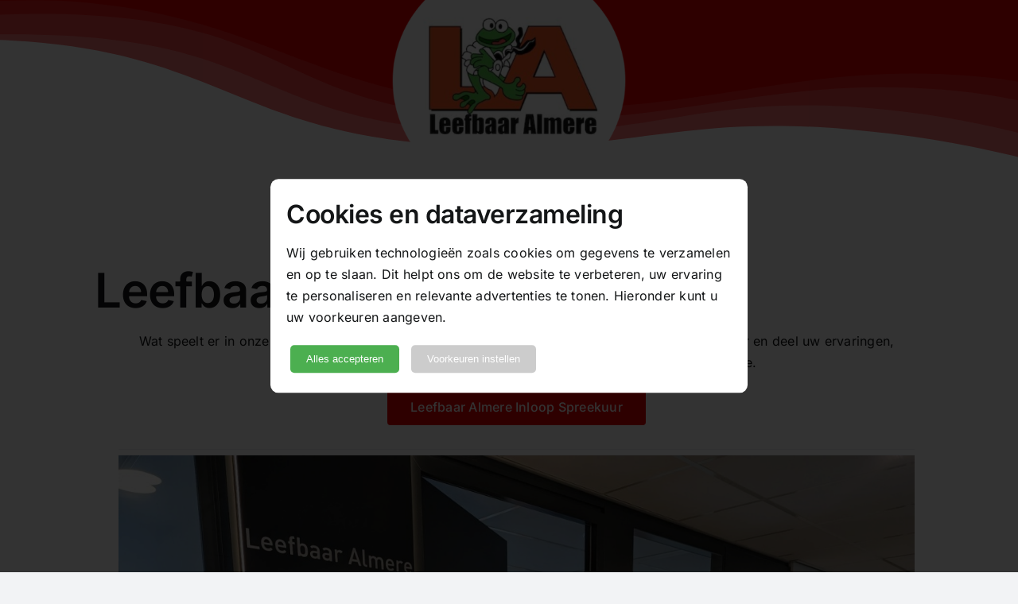

--- FILE ---
content_type: text/html; charset=UTF-8
request_url: https://www.leefbaaralmere.nl/communicatie/leefbaar-almere-spreekuur/
body_size: 18197
content:
<!DOCTYPE html>
<html class="avada-html-layout-wide avada-html-header-position-top avada-is-100-percent-template" lang="nl-NL" prefix="og: http://ogp.me/ns# fb: http://ogp.me/ns/fb#">
<head>
	<meta http-equiv="X-UA-Compatible" content="IE=edge" />
	<meta http-equiv="Content-Type" content="text/html; charset=utf-8"/>
	<meta name="viewport" content="width=device-width, initial-scale=1" />
	<title>Leefbaar Almere Spreekuur &#8211; Leefbaar Almere</title>
<meta name='robots' content='max-image-preview:large' />
        <script>
        window.dataLayer = window.dataLayer || [];
        function gtag(){dataLayer.push(arguments);}

        gtag('consent', 'default', {
            'ad_storage': 'denied',
            'analytics_storage': 'denied',
            'ad_user_data': 'denied',
            'ad_personalization': 'denied'
        });

        gtag('set', 'url_passthrough', true);
        </script>

        <!-- Google Tag Manager -->
        <script>(function(w,d,s,l,i){w[l]=w[l]||[];w[l].push({'gtm.start':
        new Date().getTime(),event:'gtm.js'});var f=d.getElementsByTagName(s)[0],
        j=d.createElement(s),dl=l!='dataLayer'?'&l='+l:'';j.async=true;j.src=
        'https://www.googletagmanager.com/gtm.js?id='+i+dl;f.parentNode.insertBefore(j,f);
        })(window,document,'script','dataLayer','GTM-KR2SCNTT');</script>
        <!-- End Google Tag Manager -->
        <link rel="alternate" type="application/rss+xml" title="Leefbaar Almere &raquo; feed" href="https://www.leefbaaralmere.nl/feed/" />
<link rel="alternate" type="application/rss+xml" title="Leefbaar Almere &raquo; reacties feed" href="https://www.leefbaaralmere.nl/comments/feed/" />
								<link rel="icon" href="https://www.leefbaaralmere.nl/wp-content/uploads/2024/09/Leefbaar-Almere.png" type="image/png" />
		
		
		
				<link rel="alternate" type="application/rss+xml" title="Leefbaar Almere &raquo; Leefbaar Almere Spreekuur reacties feed" href="https://www.leefbaaralmere.nl/communicatie/leefbaar-almere-spreekuur/feed/" />
<link rel="alternate" title="oEmbed (JSON)" type="application/json+oembed" href="https://www.leefbaaralmere.nl/wp-json/oembed/1.0/embed?url=https%3A%2F%2Fwww.leefbaaralmere.nl%2Fcommunicatie%2Fleefbaar-almere-spreekuur%2F" />
<link rel="alternate" title="oEmbed (XML)" type="text/xml+oembed" href="https://www.leefbaaralmere.nl/wp-json/oembed/1.0/embed?url=https%3A%2F%2Fwww.leefbaaralmere.nl%2Fcommunicatie%2Fleefbaar-almere-spreekuur%2F&#038;format=xml" />
					<meta name="description" content="Wat speelt er in onze stad? Wij willen het graag van u horen! Meld u aan voor ons inloopspreekuur en deel uw ervaringen, zorgen en ideeën. Samen werken we aan oplossingen voor een beter Almere. Leefbaar Almere Inloop Spreekuur"/>
				
		<meta property="og:locale" content="nl_NL"/>
		<meta property="og:type" content="article"/>
		<meta property="og:site_name" content="Leefbaar Almere"/>
		<meta property="og:title" content="  Leefbaar Almere Spreekuur"/>
				<meta property="og:description" content="Wat speelt er in onze stad? Wij willen het graag van u horen! Meld u aan voor ons inloopspreekuur en deel uw ervaringen, zorgen en ideeën. Samen werken we aan oplossingen voor een beter Almere. Leefbaar Almere Inloop Spreekuur"/>
				<meta property="og:url" content="https://www.leefbaaralmere.nl/communicatie/leefbaar-almere-spreekuur/"/>
										<meta property="article:published_time" content="2023-09-28T12:05:58+00:00"/>
							<meta property="article:modified_time" content="2023-10-04T10:56:31+00:00"/>
								<meta name="author" content="Jeroen Dobber"/>
								<meta property="og:image" content="https://www.leefbaaralmere.nl/wp-content/uploads/2023/09/Leefbaar-Almere-Fractiekamer.jpeg"/>
		<meta property="og:image:width" content="2048"/>
		<meta property="og:image:height" content="1542"/>
		<meta property="og:image:type" content="image/jpeg"/>
				<style id='wp-img-auto-sizes-contain-inline-css' type='text/css'>
img:is([sizes=auto i],[sizes^="auto," i]){contain-intrinsic-size:3000px 1500px}
/*# sourceURL=wp-img-auto-sizes-contain-inline-css */
</style>
<style id='wp-emoji-styles-inline-css' type='text/css'>

	img.wp-smiley, img.emoji {
		display: inline !important;
		border: none !important;
		box-shadow: none !important;
		height: 1em !important;
		width: 1em !important;
		margin: 0 0.07em !important;
		vertical-align: -0.1em !important;
		background: none !important;
		padding: 0 !important;
	}
/*# sourceURL=wp-emoji-styles-inline-css */
</style>
<style id='wp-block-library-inline-css' type='text/css'>
:root{--wp-block-synced-color:#7a00df;--wp-block-synced-color--rgb:122,0,223;--wp-bound-block-color:var(--wp-block-synced-color);--wp-editor-canvas-background:#ddd;--wp-admin-theme-color:#007cba;--wp-admin-theme-color--rgb:0,124,186;--wp-admin-theme-color-darker-10:#006ba1;--wp-admin-theme-color-darker-10--rgb:0,107,160.5;--wp-admin-theme-color-darker-20:#005a87;--wp-admin-theme-color-darker-20--rgb:0,90,135;--wp-admin-border-width-focus:2px}@media (min-resolution:192dpi){:root{--wp-admin-border-width-focus:1.5px}}.wp-element-button{cursor:pointer}:root .has-very-light-gray-background-color{background-color:#eee}:root .has-very-dark-gray-background-color{background-color:#313131}:root .has-very-light-gray-color{color:#eee}:root .has-very-dark-gray-color{color:#313131}:root .has-vivid-green-cyan-to-vivid-cyan-blue-gradient-background{background:linear-gradient(135deg,#00d084,#0693e3)}:root .has-purple-crush-gradient-background{background:linear-gradient(135deg,#34e2e4,#4721fb 50%,#ab1dfe)}:root .has-hazy-dawn-gradient-background{background:linear-gradient(135deg,#faaca8,#dad0ec)}:root .has-subdued-olive-gradient-background{background:linear-gradient(135deg,#fafae1,#67a671)}:root .has-atomic-cream-gradient-background{background:linear-gradient(135deg,#fdd79a,#004a59)}:root .has-nightshade-gradient-background{background:linear-gradient(135deg,#330968,#31cdcf)}:root .has-midnight-gradient-background{background:linear-gradient(135deg,#020381,#2874fc)}:root{--wp--preset--font-size--normal:16px;--wp--preset--font-size--huge:42px}.has-regular-font-size{font-size:1em}.has-larger-font-size{font-size:2.625em}.has-normal-font-size{font-size:var(--wp--preset--font-size--normal)}.has-huge-font-size{font-size:var(--wp--preset--font-size--huge)}.has-text-align-center{text-align:center}.has-text-align-left{text-align:left}.has-text-align-right{text-align:right}.has-fit-text{white-space:nowrap!important}#end-resizable-editor-section{display:none}.aligncenter{clear:both}.items-justified-left{justify-content:flex-start}.items-justified-center{justify-content:center}.items-justified-right{justify-content:flex-end}.items-justified-space-between{justify-content:space-between}.screen-reader-text{border:0;clip-path:inset(50%);height:1px;margin:-1px;overflow:hidden;padding:0;position:absolute;width:1px;word-wrap:normal!important}.screen-reader-text:focus{background-color:#ddd;clip-path:none;color:#444;display:block;font-size:1em;height:auto;left:5px;line-height:normal;padding:15px 23px 14px;text-decoration:none;top:5px;width:auto;z-index:100000}html :where(.has-border-color){border-style:solid}html :where([style*=border-top-color]){border-top-style:solid}html :where([style*=border-right-color]){border-right-style:solid}html :where([style*=border-bottom-color]){border-bottom-style:solid}html :where([style*=border-left-color]){border-left-style:solid}html :where([style*=border-width]){border-style:solid}html :where([style*=border-top-width]){border-top-style:solid}html :where([style*=border-right-width]){border-right-style:solid}html :where([style*=border-bottom-width]){border-bottom-style:solid}html :where([style*=border-left-width]){border-left-style:solid}html :where(img[class*=wp-image-]){height:auto;max-width:100%}:where(figure){margin:0 0 1em}html :where(.is-position-sticky){--wp-admin--admin-bar--position-offset:var(--wp-admin--admin-bar--height,0px)}@media screen and (max-width:600px){html :where(.is-position-sticky){--wp-admin--admin-bar--position-offset:0px}}

/*# sourceURL=wp-block-library-inline-css */
</style><style id='global-styles-inline-css' type='text/css'>
:root{--wp--preset--aspect-ratio--square: 1;--wp--preset--aspect-ratio--4-3: 4/3;--wp--preset--aspect-ratio--3-4: 3/4;--wp--preset--aspect-ratio--3-2: 3/2;--wp--preset--aspect-ratio--2-3: 2/3;--wp--preset--aspect-ratio--16-9: 16/9;--wp--preset--aspect-ratio--9-16: 9/16;--wp--preset--color--black: #000000;--wp--preset--color--cyan-bluish-gray: #abb8c3;--wp--preset--color--white: #ffffff;--wp--preset--color--pale-pink: #f78da7;--wp--preset--color--vivid-red: #cf2e2e;--wp--preset--color--luminous-vivid-orange: #ff6900;--wp--preset--color--luminous-vivid-amber: #fcb900;--wp--preset--color--light-green-cyan: #7bdcb5;--wp--preset--color--vivid-green-cyan: #00d084;--wp--preset--color--pale-cyan-blue: #8ed1fc;--wp--preset--color--vivid-cyan-blue: #0693e3;--wp--preset--color--vivid-purple: #9b51e0;--wp--preset--color--awb-color-1: #ffffff;--wp--preset--color--awb-color-2: #f9f9fb;--wp--preset--color--awb-color-3: #f2f3f5;--wp--preset--color--awb-color-4: #e60000;--wp--preset--color--awb-color-5: #198fd9;--wp--preset--color--awb-color-6: #434549;--wp--preset--color--awb-color-7: #212326;--wp--preset--color--awb-color-8: #141617;--wp--preset--gradient--vivid-cyan-blue-to-vivid-purple: linear-gradient(135deg,rgb(6,147,227) 0%,rgb(155,81,224) 100%);--wp--preset--gradient--light-green-cyan-to-vivid-green-cyan: linear-gradient(135deg,rgb(122,220,180) 0%,rgb(0,208,130) 100%);--wp--preset--gradient--luminous-vivid-amber-to-luminous-vivid-orange: linear-gradient(135deg,rgb(252,185,0) 0%,rgb(255,105,0) 100%);--wp--preset--gradient--luminous-vivid-orange-to-vivid-red: linear-gradient(135deg,rgb(255,105,0) 0%,rgb(207,46,46) 100%);--wp--preset--gradient--very-light-gray-to-cyan-bluish-gray: linear-gradient(135deg,rgb(238,238,238) 0%,rgb(169,184,195) 100%);--wp--preset--gradient--cool-to-warm-spectrum: linear-gradient(135deg,rgb(74,234,220) 0%,rgb(151,120,209) 20%,rgb(207,42,186) 40%,rgb(238,44,130) 60%,rgb(251,105,98) 80%,rgb(254,248,76) 100%);--wp--preset--gradient--blush-light-purple: linear-gradient(135deg,rgb(255,206,236) 0%,rgb(152,150,240) 100%);--wp--preset--gradient--blush-bordeaux: linear-gradient(135deg,rgb(254,205,165) 0%,rgb(254,45,45) 50%,rgb(107,0,62) 100%);--wp--preset--gradient--luminous-dusk: linear-gradient(135deg,rgb(255,203,112) 0%,rgb(199,81,192) 50%,rgb(65,88,208) 100%);--wp--preset--gradient--pale-ocean: linear-gradient(135deg,rgb(255,245,203) 0%,rgb(182,227,212) 50%,rgb(51,167,181) 100%);--wp--preset--gradient--electric-grass: linear-gradient(135deg,rgb(202,248,128) 0%,rgb(113,206,126) 100%);--wp--preset--gradient--midnight: linear-gradient(135deg,rgb(2,3,129) 0%,rgb(40,116,252) 100%);--wp--preset--font-size--small: 12px;--wp--preset--font-size--medium: 20px;--wp--preset--font-size--large: 24px;--wp--preset--font-size--x-large: 42px;--wp--preset--font-size--normal: 16px;--wp--preset--font-size--xlarge: 32px;--wp--preset--font-size--huge: 48px;--wp--preset--spacing--20: 0.44rem;--wp--preset--spacing--30: 0.67rem;--wp--preset--spacing--40: 1rem;--wp--preset--spacing--50: 1.5rem;--wp--preset--spacing--60: 2.25rem;--wp--preset--spacing--70: 3.38rem;--wp--preset--spacing--80: 5.06rem;--wp--preset--shadow--natural: 6px 6px 9px rgba(0, 0, 0, 0.2);--wp--preset--shadow--deep: 12px 12px 50px rgba(0, 0, 0, 0.4);--wp--preset--shadow--sharp: 6px 6px 0px rgba(0, 0, 0, 0.2);--wp--preset--shadow--outlined: 6px 6px 0px -3px rgb(255, 255, 255), 6px 6px rgb(0, 0, 0);--wp--preset--shadow--crisp: 6px 6px 0px rgb(0, 0, 0);}:where(.is-layout-flex){gap: 0.5em;}:where(.is-layout-grid){gap: 0.5em;}body .is-layout-flex{display: flex;}.is-layout-flex{flex-wrap: wrap;align-items: center;}.is-layout-flex > :is(*, div){margin: 0;}body .is-layout-grid{display: grid;}.is-layout-grid > :is(*, div){margin: 0;}:where(.wp-block-columns.is-layout-flex){gap: 2em;}:where(.wp-block-columns.is-layout-grid){gap: 2em;}:where(.wp-block-post-template.is-layout-flex){gap: 1.25em;}:where(.wp-block-post-template.is-layout-grid){gap: 1.25em;}.has-black-color{color: var(--wp--preset--color--black) !important;}.has-cyan-bluish-gray-color{color: var(--wp--preset--color--cyan-bluish-gray) !important;}.has-white-color{color: var(--wp--preset--color--white) !important;}.has-pale-pink-color{color: var(--wp--preset--color--pale-pink) !important;}.has-vivid-red-color{color: var(--wp--preset--color--vivid-red) !important;}.has-luminous-vivid-orange-color{color: var(--wp--preset--color--luminous-vivid-orange) !important;}.has-luminous-vivid-amber-color{color: var(--wp--preset--color--luminous-vivid-amber) !important;}.has-light-green-cyan-color{color: var(--wp--preset--color--light-green-cyan) !important;}.has-vivid-green-cyan-color{color: var(--wp--preset--color--vivid-green-cyan) !important;}.has-pale-cyan-blue-color{color: var(--wp--preset--color--pale-cyan-blue) !important;}.has-vivid-cyan-blue-color{color: var(--wp--preset--color--vivid-cyan-blue) !important;}.has-vivid-purple-color{color: var(--wp--preset--color--vivid-purple) !important;}.has-black-background-color{background-color: var(--wp--preset--color--black) !important;}.has-cyan-bluish-gray-background-color{background-color: var(--wp--preset--color--cyan-bluish-gray) !important;}.has-white-background-color{background-color: var(--wp--preset--color--white) !important;}.has-pale-pink-background-color{background-color: var(--wp--preset--color--pale-pink) !important;}.has-vivid-red-background-color{background-color: var(--wp--preset--color--vivid-red) !important;}.has-luminous-vivid-orange-background-color{background-color: var(--wp--preset--color--luminous-vivid-orange) !important;}.has-luminous-vivid-amber-background-color{background-color: var(--wp--preset--color--luminous-vivid-amber) !important;}.has-light-green-cyan-background-color{background-color: var(--wp--preset--color--light-green-cyan) !important;}.has-vivid-green-cyan-background-color{background-color: var(--wp--preset--color--vivid-green-cyan) !important;}.has-pale-cyan-blue-background-color{background-color: var(--wp--preset--color--pale-cyan-blue) !important;}.has-vivid-cyan-blue-background-color{background-color: var(--wp--preset--color--vivid-cyan-blue) !important;}.has-vivid-purple-background-color{background-color: var(--wp--preset--color--vivid-purple) !important;}.has-black-border-color{border-color: var(--wp--preset--color--black) !important;}.has-cyan-bluish-gray-border-color{border-color: var(--wp--preset--color--cyan-bluish-gray) !important;}.has-white-border-color{border-color: var(--wp--preset--color--white) !important;}.has-pale-pink-border-color{border-color: var(--wp--preset--color--pale-pink) !important;}.has-vivid-red-border-color{border-color: var(--wp--preset--color--vivid-red) !important;}.has-luminous-vivid-orange-border-color{border-color: var(--wp--preset--color--luminous-vivid-orange) !important;}.has-luminous-vivid-amber-border-color{border-color: var(--wp--preset--color--luminous-vivid-amber) !important;}.has-light-green-cyan-border-color{border-color: var(--wp--preset--color--light-green-cyan) !important;}.has-vivid-green-cyan-border-color{border-color: var(--wp--preset--color--vivid-green-cyan) !important;}.has-pale-cyan-blue-border-color{border-color: var(--wp--preset--color--pale-cyan-blue) !important;}.has-vivid-cyan-blue-border-color{border-color: var(--wp--preset--color--vivid-cyan-blue) !important;}.has-vivid-purple-border-color{border-color: var(--wp--preset--color--vivid-purple) !important;}.has-vivid-cyan-blue-to-vivid-purple-gradient-background{background: var(--wp--preset--gradient--vivid-cyan-blue-to-vivid-purple) !important;}.has-light-green-cyan-to-vivid-green-cyan-gradient-background{background: var(--wp--preset--gradient--light-green-cyan-to-vivid-green-cyan) !important;}.has-luminous-vivid-amber-to-luminous-vivid-orange-gradient-background{background: var(--wp--preset--gradient--luminous-vivid-amber-to-luminous-vivid-orange) !important;}.has-luminous-vivid-orange-to-vivid-red-gradient-background{background: var(--wp--preset--gradient--luminous-vivid-orange-to-vivid-red) !important;}.has-very-light-gray-to-cyan-bluish-gray-gradient-background{background: var(--wp--preset--gradient--very-light-gray-to-cyan-bluish-gray) !important;}.has-cool-to-warm-spectrum-gradient-background{background: var(--wp--preset--gradient--cool-to-warm-spectrum) !important;}.has-blush-light-purple-gradient-background{background: var(--wp--preset--gradient--blush-light-purple) !important;}.has-blush-bordeaux-gradient-background{background: var(--wp--preset--gradient--blush-bordeaux) !important;}.has-luminous-dusk-gradient-background{background: var(--wp--preset--gradient--luminous-dusk) !important;}.has-pale-ocean-gradient-background{background: var(--wp--preset--gradient--pale-ocean) !important;}.has-electric-grass-gradient-background{background: var(--wp--preset--gradient--electric-grass) !important;}.has-midnight-gradient-background{background: var(--wp--preset--gradient--midnight) !important;}.has-small-font-size{font-size: var(--wp--preset--font-size--small) !important;}.has-medium-font-size{font-size: var(--wp--preset--font-size--medium) !important;}.has-large-font-size{font-size: var(--wp--preset--font-size--large) !important;}.has-x-large-font-size{font-size: var(--wp--preset--font-size--x-large) !important;}
/*# sourceURL=global-styles-inline-css */
</style>

<style id='classic-theme-styles-inline-css' type='text/css'>
/*! This file is auto-generated */
.wp-block-button__link{color:#fff;background-color:#32373c;border-radius:9999px;box-shadow:none;text-decoration:none;padding:calc(.667em + 2px) calc(1.333em + 2px);font-size:1.125em}.wp-block-file__button{background:#32373c;color:#fff;text-decoration:none}
/*# sourceURL=/wp-includes/css/classic-themes.min.css */
</style>
<link rel='stylesheet' id='contact-form-7-css' href='https://www.leefbaaralmere.nl/wp-content/plugins/contact-form-7/includes/css/styles.css?ver=6.1.4' type='text/css' media='all' />
<link rel='stylesheet' id='gn-frontend-gnfollow-style-css' href='https://www.leefbaaralmere.nl/wp-content/plugins/gn-publisher/assets/css/gn-frontend-gnfollow.min.css?ver=1.5.26' type='text/css' media='all' />
<link rel='stylesheet' id='ugm-cookiebanner-styles-css' href='https://www.leefbaaralmere.nl/wp-content/plugins/simple-google-tag-manager/cookiebanner-styles.css?ver=1.0.0' type='text/css' media='all' />
<link rel='stylesheet' id='yt-shorts-shelf-css' href='https://www.leefbaaralmere.nl/wp-content/plugins/youtube-shorts-shelf/assets/shorts.css?ver=0.4.6' type='text/css' media='all' />
<link rel='stylesheet' id='fusion-dynamic-css-css' href='https://www.leefbaaralmere.nl/wp-content/uploads/fusion-styles/97cfeea979243da0e0f700346aae2a29.min.css?ver=3.14.2' type='text/css' media='all' />
<script type="text/javascript" src="https://www.leefbaaralmere.nl/wp-includes/js/jquery/jquery.min.js?ver=3.7.1" id="jquery-core-js"></script>
<script type="text/javascript" src="https://www.leefbaaralmere.nl/wp-includes/js/jquery/jquery-migrate.min.js?ver=3.4.1" id="jquery-migrate-js"></script>
<link rel="https://api.w.org/" href="https://www.leefbaaralmere.nl/wp-json/" /><link rel="alternate" title="JSON" type="application/json" href="https://www.leefbaaralmere.nl/wp-json/wp/v2/posts/5501" /><link rel="EditURI" type="application/rsd+xml" title="RSD" href="https://www.leefbaaralmere.nl/xmlrpc.php?rsd" />
<meta name="generator" content="WordPress 6.9" />
<link rel="canonical" href="https://www.leefbaaralmere.nl/communicatie/leefbaar-almere-spreekuur/" />
<link rel='shortlink' href='https://www.leefbaaralmere.nl/?p=5501' />
<style>
        .fusion-button.custom-read-more-btn {
            display: inline-block;
            background-color: #e60000; /* Knopkleur */
            color: #fff; /* Tekstkleur */
            text-decoration: none;
            padding: 10px 20px;
			margin-top: 20px;
            border-radius: 5px; /* Maak de randen rond */
            font-size: 14px;
            font-weight: bold;
            text-transform: uppercase; /* Hoofdletters */
            transition: background-color 0.3s ease; /* Soepel hover-effect */
        }
        .fusion-button.custom-read-more-btn:hover {
            background-color: #ed4747; /* Hoverkleur */
            color: #fff; /* Hover tekstkleur */
        }
    </style><style id='yt-shorts-shelf-custom-css'>
.ytss__title {
  font-family: Inter, Arial, Helvetica, sans-serif;
  font-size: 14px;
  font-weight: 600;
  letter-spacing: -0.21px;
  line-height: 16.8px;
}
</style>
<link rel="preload" href="https://www.leefbaaralmere.nl/wp-content/themes/Avada/includes/lib/assets/fonts/icomoon/awb-icons.woff" as="font" type="font/woff" crossorigin><link rel="preload" href="//www.leefbaaralmere.nl/wp-content/themes/Avada/includes/lib/assets/fonts/fontawesome/webfonts/fa-brands-400.woff2" as="font" type="font/woff2" crossorigin><link rel="preload" href="//www.leefbaaralmere.nl/wp-content/themes/Avada/includes/lib/assets/fonts/fontawesome/webfonts/fa-regular-400.woff2" as="font" type="font/woff2" crossorigin><link rel="preload" href="//www.leefbaaralmere.nl/wp-content/themes/Avada/includes/lib/assets/fonts/fontawesome/webfonts/fa-solid-900.woff2" as="font" type="font/woff2" crossorigin><link rel="preload" href="https://www.leefbaaralmere.nl/wp-content/uploads/fusion-icons/avada-classic-v1.2/fonts/avada-classic.ttf?23bq8d" as="font" type="font/ttf" crossorigin><link rel="preload" href="https://www.leefbaaralmere.nl/wp-content/uploads/fusion-icons/avada-classic-v1.2-1/fonts/avada-classic.ttf?23bq8d" as="font" type="font/ttf" crossorigin><link rel="preload" href="https://www.leefbaaralmere.nl/wp-content/uploads/fusion-icons/avada-classic-v1.2/fonts/avada-classic.ttf?23bq8d" as="font" type="font/ttf" crossorigin><style type="text/css" id="css-fb-visibility">@media screen and (max-width: 640px){.fusion-no-small-visibility{display:none !important;}body .sm-text-align-center{text-align:center !important;}body .sm-text-align-left{text-align:left !important;}body .sm-text-align-right{text-align:right !important;}body .sm-text-align-justify{text-align:justify !important;}body .sm-flex-align-center{justify-content:center !important;}body .sm-flex-align-flex-start{justify-content:flex-start !important;}body .sm-flex-align-flex-end{justify-content:flex-end !important;}body .sm-mx-auto{margin-left:auto !important;margin-right:auto !important;}body .sm-ml-auto{margin-left:auto !important;}body .sm-mr-auto{margin-right:auto !important;}body .fusion-absolute-position-small{position:absolute;width:100%;}.awb-sticky.awb-sticky-small{ position: sticky; top: var(--awb-sticky-offset,0); }}@media screen and (min-width: 641px) and (max-width: 1024px){.fusion-no-medium-visibility{display:none !important;}body .md-text-align-center{text-align:center !important;}body .md-text-align-left{text-align:left !important;}body .md-text-align-right{text-align:right !important;}body .md-text-align-justify{text-align:justify !important;}body .md-flex-align-center{justify-content:center !important;}body .md-flex-align-flex-start{justify-content:flex-start !important;}body .md-flex-align-flex-end{justify-content:flex-end !important;}body .md-mx-auto{margin-left:auto !important;margin-right:auto !important;}body .md-ml-auto{margin-left:auto !important;}body .md-mr-auto{margin-right:auto !important;}body .fusion-absolute-position-medium{position:absolute;width:100%;}.awb-sticky.awb-sticky-medium{ position: sticky; top: var(--awb-sticky-offset,0); }}@media screen and (min-width: 1025px){.fusion-no-large-visibility{display:none !important;}body .lg-text-align-center{text-align:center !important;}body .lg-text-align-left{text-align:left !important;}body .lg-text-align-right{text-align:right !important;}body .lg-text-align-justify{text-align:justify !important;}body .lg-flex-align-center{justify-content:center !important;}body .lg-flex-align-flex-start{justify-content:flex-start !important;}body .lg-flex-align-flex-end{justify-content:flex-end !important;}body .lg-mx-auto{margin-left:auto !important;margin-right:auto !important;}body .lg-ml-auto{margin-left:auto !important;}body .lg-mr-auto{margin-right:auto !important;}body .fusion-absolute-position-large{position:absolute;width:100%;}.awb-sticky.awb-sticky-large{ position: sticky; top: var(--awb-sticky-offset,0); }}</style>		<script type="text/javascript">
			var doc = document.documentElement;
			doc.setAttribute( 'data-useragent', navigator.userAgent );
		</script>
		
	</head>

<body class="wp-singular post-template-default single single-post postid-5501 single-format-standard wp-theme-Avada awb-no-sidebars fusion-image-hovers fusion-pagination-sizing fusion-button_type-flat fusion-button_span-no fusion-button_gradient-linear avada-image-rollover-circle-yes avada-image-rollover-yes avada-image-rollover-direction-left fusion-body ltr fusion-sticky-header no-tablet-sticky-header no-mobile-sticky-header no-mobile-slidingbar no-mobile-totop avada-has-rev-slider-styles fusion-disable-outline fusion-sub-menu-fade mobile-logo-pos-left layout-wide-mode avada-has-boxed-modal-shadow-none layout-scroll-offset-full avada-has-zero-margin-offset-top fusion-top-header menu-text-align-center mobile-menu-design-classic fusion-show-pagination-text fusion-header-layout-v3 avada-responsive avada-footer-fx-none avada-menu-highlight-style-bar fusion-search-form-clean fusion-main-menu-search-overlay fusion-avatar-circle avada-dropdown-styles avada-blog-layout-large avada-blog-archive-layout-large avada-header-shadow-no avada-menu-icon-position-left avada-has-megamenu-shadow avada-has-mobile-menu-search avada-has-main-nav-search-icon avada-has-breadcrumb-mobile-hidden avada-has-titlebar-hide avada-header-border-color-full-transparent avada-has-pagination-width_height avada-flyout-menu-direction-fade avada-ec-views-v1 awb-link-decoration" data-awb-post-id="5501">
	        <!-- Google Tag Manager (noscript) -->
        <noscript><iframe src="https://www.googletagmanager.com/ns.html?id=GTM-KR2SCNTT"
        height="0" width="0" style="display:none;visibility:hidden"></iframe></noscript>
        <!-- End Google Tag Manager (noscript) -->
        	<a class="skip-link screen-reader-text" href="#content">Ga naar inhoud</a>

	<div id="boxed-wrapper">
		
		<div id="wrapper" class="fusion-wrapper">
			<div id="home" style="position:relative;top:-1px;"></div>
												<div class="fusion-tb-header"><div class="fusion-fullwidth fullwidth-box fusion-builder-row-1 fusion-flex-container has-pattern-background has-mask-background nonhundred-percent-fullwidth non-hundred-percent-height-scrolling fusion-animated fusion-custom-z-index" style="--awb-border-radius-top-left:0px;--awb-border-radius-top-right:0px;--awb-border-radius-bottom-right:0px;--awb-border-radius-bottom-left:0px;--awb-z-index:20000;--awb-padding-top:0px;--awb-padding-bottom:0px;--awb-flex-wrap:wrap;" data-animationType="fadeIn" data-animationDuration="1.3" data-animationOffset="top-into-view" ><div class="fusion-builder-row fusion-row fusion-flex-align-items-stretch fusion-flex-content-wrap" style="max-width:1248px;margin-left: calc(-4% / 2 );margin-right: calc(-4% / 2 );"></div></div>
</div>		<div id="sliders-container" class="fusion-slider-visibility">
					</div>
											
			<section class="fusion-page-title-bar fusion-tb-page-title-bar"><div class="fusion-fullwidth fullwidth-box fusion-builder-row-2 fusion-flex-container has-pattern-background has-mask-background hundred-percent-fullwidth non-hundred-percent-height-scrolling fusion-no-small-visibility" style="--awb-border-radius-top-left:0px;--awb-border-radius-top-right:0px;--awb-border-radius-bottom-right:0px;--awb-border-radius-bottom-left:0px;--awb-padding-top:0px;--awb-padding-right:0px;--awb-padding-bottom:0px;--awb-padding-left:0px;--awb-padding-top-small:60px;--awb-padding-bottom-small:60px;--awb-margin-top:0px;--awb-margin-bottom:0px;--awb-margin-top-small:0px;--awb-margin-bottom-small:0px;--awb-flex-wrap:nowrap;" ><div class="fusion-builder-row fusion-row fusion-flex-align-items-stretch fusion-flex-justify-content-center fusion-flex-content-wrap" style="width:calc( 100% + 0px ) !important;max-width:calc( 100% + 0px ) !important;margin-left: calc(-0px / 2 );margin-right: calc(-0px / 2 );"><div class="fusion-layout-column fusion_builder_column fusion-builder-column-0 fusion_builder_column_1_1 1_1 fusion-flex-column fusion-animated" style="--awb-bg-color:#e60000;--awb-bg-color-hover:#e60000;--awb-bg-size:cover;--awb-border-color:hsla(var(--awb-color8-h),var(--awb-color8-s),calc( var(--awb-color8-l) + 93% ),var(--awb-color8-a));--awb-border-style:solid;--awb-width-large:100%;--awb-margin-top-large:0px;--awb-spacing-right-large:0px;--awb-margin-bottom-large:0px;--awb-spacing-left-large:0px;--awb-width-medium:75%;--awb-order-medium:0;--awb-spacing-right-medium:0px;--awb-spacing-left-medium:0px;--awb-width-small:100%;--awb-order-small:0;--awb-spacing-right-small:0px;--awb-spacing-left-small:0px;" data-animationType="fadeInUp" data-animationDuration="1.3" data-animationOffset="top-into-view" data-scroll-devices="small-visibility,medium-visibility,large-visibility"><div class="fusion-column-wrapper fusion-column-has-shadow fusion-flex-justify-content-center fusion-content-layout-column"><div class="fusion-image-element " style="text-align:center;--awb-margin-top:0px;--awb-margin-right:0px;--awb-margin-bottom:0px;--awb-margin-left:0px;--awb-caption-title-font-family:var(--h2_typography-font-family);--awb-caption-title-font-weight:var(--h2_typography-font-weight);--awb-caption-title-font-style:var(--h2_typography-font-style);--awb-caption-title-size:var(--h2_typography-font-size);--awb-caption-title-transform:var(--h2_typography-text-transform);--awb-caption-title-line-height:var(--h2_typography-line-height);--awb-caption-title-letter-spacing:var(--h2_typography-letter-spacing);"><span class=" fusion-imageframe imageframe-none imageframe-1 hover-type-none zweeflogo2"><a class="fusion-no-lightbox" href="https://leefbaaralmere.nl/" target="_self" aria-label="Leefbaar Almere"><img fetchpriority="high" decoding="async" width="300" height="300" src="https://leefbaaralmere.nl/wp-content/uploads/2024/09/Leefbaar-Almere-300x300.png" alt class="img-responsive wp-image-6162" srcset="https://www.leefbaaralmere.nl/wp-content/uploads/2024/09/Leefbaar-Almere-200x200.png 200w, https://www.leefbaaralmere.nl/wp-content/uploads/2024/09/Leefbaar-Almere-400x400.png 400w, https://www.leefbaaralmere.nl/wp-content/uploads/2024/09/Leefbaar-Almere.png 500w" sizes="(max-width: 640px) 100vw, 300px" /></a></span></div><div class="fusion-section-separator section-separator waves-opacity fusion-section-separator-1" style="--awb-spacer-padding-top:inherit;--awb-divider-height:200px;--awb-spacer-height:200px;--awb-sep-font-size:0;--awb-sep-line-height:0;"><div class="fusion-section-separator-svg fusion-section-separator-fullwidth"><svg class="fusion-waves-opacity-candy" xmlns="http://www.w3.org/2000/svg" version="1.1" width="100%" viewBox="0 0 1024 216" preserveAspectRatio="none" fill="rgba(255,255,255,1)"><path class="st0" d="M0 216.068h1024l.1-105.2c-14.6-3.2-30.2-5.8-47.1-7.6-178.6-19.6-279.5 56.8-464.3 41.3-206.5-17.2-248.4-128.8-455-143.8-19-1.3-38.3-.2-57.7.3v215z"/>
										<path class="st1" d="M0 20.068v196.144h1024v-79.744c-22.7-6.4-47.9-11.4-76.2-14.6-178.6-19.8-272.2 53.9-457.1 38.4-206.6-17.2-197.3-124.7-403.9-139.8-27.2-2-56.6-2-86.8-.4z"/>
										<path class="st2" d="M0 216.212h1024v-35.744c-45.1-15.4-95.2-27.7-150-33.7-178.6-19.8-220.6 46.8-405.4 31.3-206.6-17.2-197.8-114.7-404.4-129.7-20.4-1.5-42-2-64.2-1.7v169.544z"/>
										<path class="st3" d="M0 216.312h1024v-3.044c-50.8-17.1-108.7-30.7-172.7-37.9-178.6-19.8-220 36.8-404.9 21.3-206.6-17.2-228-126.5-434.5-141.6-3.9-.3-7.9-.5-11.9-.7v161.944z"/>
									</svg></div><div class="fusion-section-separator-spacer fusion-section-separator-fullwidth"><div class="fusion-section-separator-spacer-height"></div></div></div></div></div></div></div><div class="fusion-fullwidth fullwidth-box fusion-builder-row-3 fusion-flex-container has-pattern-background has-mask-background hundred-percent-fullwidth non-hundred-percent-height-scrolling fusion-no-medium-visibility fusion-no-large-visibility" style="--awb-border-radius-top-left:0px;--awb-border-radius-top-right:0px;--awb-border-radius-bottom-right:0px;--awb-border-radius-bottom-left:0px;--awb-padding-top:0px;--awb-padding-right:0px;--awb-padding-bottom:0px;--awb-padding-left:0px;--awb-padding-top-small:0px;--awb-padding-bottom-small:60px;--awb-margin-top:0px;--awb-margin-bottom:0px;--awb-margin-top-small:0px;--awb-margin-bottom-small:0px;--awb-flex-wrap:nowrap;" ><div class="fusion-builder-row fusion-row fusion-flex-align-items-stretch fusion-flex-justify-content-center fusion-flex-content-wrap" style="width:calc( 100% + 0px ) !important;max-width:calc( 100% + 0px ) !important;margin-left: calc(-0px / 2 );margin-right: calc(-0px / 2 );"><div class="fusion-layout-column fusion_builder_column fusion-builder-column-1 fusion_builder_column_1_1 1_1 fusion-flex-column fusion-animated" style="--awb-bg-color:#e60000;--awb-bg-color-hover:#e60000;--awb-bg-size:cover;--awb-border-color:hsla(var(--awb-color8-h),var(--awb-color8-s),calc( var(--awb-color8-l) + 93% ),var(--awb-color8-a));--awb-border-style:solid;--awb-width-large:100%;--awb-margin-top-large:0px;--awb-spacing-right-large:0px;--awb-margin-bottom-large:0px;--awb-spacing-left-large:0px;--awb-width-medium:75%;--awb-order-medium:0;--awb-spacing-right-medium:0px;--awb-spacing-left-medium:0px;--awb-width-small:100%;--awb-order-small:0;--awb-spacing-right-small:0px;--awb-spacing-left-small:0px;" data-animationType="fadeInUp" data-animationDuration="1.3" data-animationOffset="top-into-view" data-scroll-devices="small-visibility,medium-visibility,large-visibility"><div class="fusion-column-wrapper fusion-column-has-shadow fusion-flex-justify-content-center fusion-content-layout-column"><div class="fusion-image-element " style="text-align:center;--awb-margin-top:0px;--awb-margin-right:0px;--awb-margin-bottom:0px;--awb-margin-left:0px;--awb-caption-title-font-family:var(--h2_typography-font-family);--awb-caption-title-font-weight:var(--h2_typography-font-weight);--awb-caption-title-font-style:var(--h2_typography-font-style);--awb-caption-title-size:var(--h2_typography-font-size);--awb-caption-title-transform:var(--h2_typography-text-transform);--awb-caption-title-line-height:var(--h2_typography-line-height);--awb-caption-title-letter-spacing:var(--h2_typography-letter-spacing);"><span class=" fusion-imageframe imageframe-none imageframe-2 hover-type-none zweeflogo2"><a class="fusion-no-lightbox" href="https://leefbaaralmere.nl/" target="_self" aria-label="Leefbaar Almere"><img decoding="async" width="300" height="300" src="https://leefbaaralmere.nl/wp-content/uploads/2024/09/Leefbaar-Almere-300x300.png" alt class="img-responsive wp-image-6162" srcset="https://www.leefbaaralmere.nl/wp-content/uploads/2024/09/Leefbaar-Almere-200x200.png 200w, https://www.leefbaaralmere.nl/wp-content/uploads/2024/09/Leefbaar-Almere-400x400.png 400w, https://www.leefbaaralmere.nl/wp-content/uploads/2024/09/Leefbaar-Almere.png 500w" sizes="(max-width: 640px) 100vw, 300px" /></a></span></div><div class="fusion-section-separator section-separator waves-opacity fusion-section-separator-2" style="--awb-spacer-padding-top:inherit;--awb-divider-height:100px;--awb-spacer-height:100px;--awb-sep-font-size:0;--awb-sep-line-height:0;"><div class="fusion-section-separator-svg fusion-section-separator-fullwidth"><svg class="fusion-waves-opacity-candy" xmlns="http://www.w3.org/2000/svg" version="1.1" width="100%" viewBox="0 0 1024 216" preserveAspectRatio="none" fill="rgba(255,255,255,1)"><path class="st0" d="M0 216.068h1024l.1-105.2c-14.6-3.2-30.2-5.8-47.1-7.6-178.6-19.6-279.5 56.8-464.3 41.3-206.5-17.2-248.4-128.8-455-143.8-19-1.3-38.3-.2-57.7.3v215z"/>
										<path class="st1" d="M0 20.068v196.144h1024v-79.744c-22.7-6.4-47.9-11.4-76.2-14.6-178.6-19.8-272.2 53.9-457.1 38.4-206.6-17.2-197.3-124.7-403.9-139.8-27.2-2-56.6-2-86.8-.4z"/>
										<path class="st2" d="M0 216.212h1024v-35.744c-45.1-15.4-95.2-27.7-150-33.7-178.6-19.8-220.6 46.8-405.4 31.3-206.6-17.2-197.8-114.7-404.4-129.7-20.4-1.5-42-2-64.2-1.7v169.544z"/>
										<path class="st3" d="M0 216.312h1024v-3.044c-50.8-17.1-108.7-30.7-172.7-37.9-178.6-19.8-220 36.8-404.9 21.3-206.6-17.2-228-126.5-434.5-141.6-3.9-.3-7.9-.5-11.9-.7v161.944z"/>
									</svg></div><div class="fusion-section-separator-spacer fusion-section-separator-fullwidth"><div class="fusion-section-separator-spacer-height"></div></div></div></div></div></div></div>
</section>
						<main id="main" class="clearfix width-100">
				<div class="fusion-row" style="max-width:100%;">

<section id="content" style="">
									<div id="post-5501" class="post-5501 post type-post status-publish format-standard has-post-thumbnail hentry category-communicatie">

				<div class="post-content">
					<div class="fusion-fullwidth fullwidth-box fusion-builder-row-4 fusion-flex-container nonhundred-percent-fullwidth non-hundred-percent-height-scrolling" style="--awb-border-color:var(--awb-color3);--awb-border-radius-top-left:0px;--awb-border-radius-top-right:0px;--awb-border-radius-bottom-right:0px;--awb-border-radius-bottom-left:0px;--awb-padding-top:0px;--awb-padding-top-small:0px;--awb-margin-top:0px;--awb-margin-bottom:30px;--awb-margin-bottom-small:0px;--awb-background-color:rgba(255,255,255,0);--awb-flex-wrap:wrap;" ><div class="fusion-builder-row fusion-row fusion-flex-align-items-flex-start fusion-flex-justify-content-center fusion-flex-content-wrap" style="max-width:calc( 1200px + 10px );margin-left: calc(-10px / 2 );margin-right: calc(-10px / 2 );"><div class="fusion-layout-column fusion_builder_column fusion-builder-column-2 fusion_builder_column_1_1 1_1 fusion-flex-column fusion-animated" style="--awb-padding-top:60px;--awb-padding-right:60px;--awb-padding-left:60px;--awb-padding-top-small:0px;--awb-padding-right-small:15px;--awb-padding-left-small:15px;--awb-bg-color:var(--awb-color1);--awb-bg-color-hover:var(--awb-color1);--awb-bg-size:cover;--awb-width-large:100%;--awb-margin-top-large:0px;--awb-spacing-right-large:5px;--awb-margin-bottom-large:0px;--awb-spacing-left-large:calc( 0.02 * calc( 100% - 10px ) );--awb-width-medium:65%;--awb-order-medium:0;--awb-spacing-right-medium:5px;--awb-spacing-left-medium:calc( 0.030769230769231 * calc( 100% - 10px ) );--awb-width-small:100%;--awb-order-small:0;--awb-spacing-right-small:0px;--awb-margin-bottom-small:0px;--awb-spacing-left-small:0px;" data-animationType="fadeInUp" data-animationDuration="0.8" data-animationOffset="top-into-view" data-scroll-devices="small-visibility,medium-visibility,large-visibility"><div class="fusion-column-wrapper fusion-column-has-shadow fusion-flex-justify-content-flex-start fusion-content-layout-column"><div class="fusion-title title fusion-title-1 fusion-sep-none fusion-title-text fusion-title-size-one"><h1 class="fusion-title-heading title-heading-left fusion-responsive-typography-calculated" style="margin:0;--fontSize:60;line-height:var(--awb-typography1-line-height);">Leefbaar Almere Spreekuur</h1></div><div class="fusion-content-tb fusion-content-tb-1" style="--awb-text-color:var(--awb-color8);--awb-margin-bottom:30px;"><div class="fusion-fullwidth fullwidth-box fusion-builder-row-4-1 fusion-flex-container has-pattern-background has-mask-background nonhundred-percent-fullwidth non-hundred-percent-height-scrolling" style="--awb-border-radius-top-left:0px;--awb-border-radius-top-right:0px;--awb-border-radius-bottom-right:0px;--awb-border-radius-bottom-left:0px;--awb-flex-wrap:wrap;" ><div class="fusion-builder-row fusion-row fusion-flex-align-items-flex-start fusion-flex-content-wrap" style="max-width:1248px;margin-left: calc(-4% / 2 );margin-right: calc(-4% / 2 );"><div class="fusion-layout-column fusion_builder_column fusion-builder-column-3 fusion_builder_column_1_1 1_1 fusion-flex-column" style="--awb-bg-size:cover;--awb-width-large:100%;--awb-flex-grow:0;--awb-flex-shrink:0;--awb-margin-top-large:0px;--awb-spacing-right-large:1.92%;--awb-margin-bottom-large:20px;--awb-spacing-left-large:1.92%;--awb-width-medium:100%;--awb-order-medium:0;--awb-flex-grow-medium:0;--awb-flex-shrink-medium:0;--awb-spacing-right-medium:1.92%;--awb-spacing-left-medium:1.92%;--awb-width-small:100%;--awb-order-small:0;--awb-flex-grow-small:0;--awb-flex-shrink-small:0;--awb-spacing-right-small:1.92%;--awb-spacing-left-small:1.92%;"><div class="fusion-column-wrapper fusion-column-has-shadow fusion-flex-justify-content-flex-start fusion-content-layout-column"><div class="fusion-text fusion-text-1"><p style="text-align: center;">Wat speelt er in onze stad? Wij willen het graag van u horen! Meld u aan voor ons inloopspreekuur en deel uw ervaringen, zorgen en ideeën. Samen werken we aan oplossingen voor een beter Almere.</p>
</div><div style="text-align:center;"><a class="fusion-button button-flat fusion-button-default-size button-default fusion-button-default button-1 fusion-button-default-span fusion-button-default-type" target="_self" href="https://calendly.com/leefbaaralmere/30min"><span class="fusion-button-text awb-button__text awb-button__text--default">Leefbaar Almere Inloop Spreekuur</span></a></div><div class="fusion-separator fusion-full-width-sep" style="align-self: center;margin-left: auto;margin-right: auto;margin-top:30px;width:100%;"><div class="fusion-separator-border sep-double" style="--awb-height:20px;--awb-amount:20px;border-color:var(--awb-color3);border-top-width:1px;border-bottom-width:1px;"></div></div><div class="fusion-image-element " style="--awb-caption-title-font-family:var(--h2_typography-font-family);--awb-caption-title-font-weight:var(--h2_typography-font-weight);--awb-caption-title-font-style:var(--h2_typography-font-style);--awb-caption-title-size:var(--h2_typography-font-size);--awb-caption-title-transform:var(--h2_typography-text-transform);--awb-caption-title-line-height:var(--h2_typography-line-height);--awb-caption-title-letter-spacing:var(--h2_typography-letter-spacing);"><span class=" fusion-imageframe imageframe-none imageframe-3 hover-type-none"><img decoding="async" width="2048" height="1542" title="Leefbaar Almere Fractiekamer" src="https://www.leefbaaralmere.nl/wp-content/uploads/2023/09/Leefbaar-Almere-Fractiekamer.jpeg" alt class="img-responsive wp-image-5502" srcset="https://www.leefbaaralmere.nl/wp-content/uploads/2023/09/Leefbaar-Almere-Fractiekamer-200x151.jpeg 200w, https://www.leefbaaralmere.nl/wp-content/uploads/2023/09/Leefbaar-Almere-Fractiekamer-400x301.jpeg 400w, https://www.leefbaaralmere.nl/wp-content/uploads/2023/09/Leefbaar-Almere-Fractiekamer-600x452.jpeg 600w, https://www.leefbaaralmere.nl/wp-content/uploads/2023/09/Leefbaar-Almere-Fractiekamer-800x602.jpeg 800w, https://www.leefbaaralmere.nl/wp-content/uploads/2023/09/Leefbaar-Almere-Fractiekamer-1200x904.jpeg 1200w, https://www.leefbaaralmere.nl/wp-content/uploads/2023/09/Leefbaar-Almere-Fractiekamer.jpeg 2048w" sizes="(max-width: 640px) 100vw, 1200px" /></span></div></div></div></div></div>
</div><div class="fusion-text fusion-text-2"><div id="leesmeer"></div>
</div></div></div></div></div><div class="fusion-fullwidth fullwidth-box fusion-builder-row-5 fusion-flex-container has-pattern-background has-mask-background hundred-percent-fullwidth non-hundred-percent-height-scrolling fusion-no-small-visibility" style="--awb-border-color:var(--awb-color3);--awb-border-radius-top-left:0px;--awb-border-radius-top-right:0px;--awb-border-radius-bottom-right:0px;--awb-border-radius-bottom-left:0px;--awb-padding-top:0px;--awb-padding-bottom:0px;--awb-padding-top-small:0px;--awb-margin-top:0px;--awb-margin-bottom:0px;--awb-margin-bottom-small:0px;--awb-background-color:#282627;--awb-flex-wrap:wrap;" ><div class="fusion-builder-row fusion-row fusion-flex-align-items-flex-start fusion-flex-justify-content-center fusion-flex-content-wrap" style="width:calc( 100% + 10px ) !important;max-width:calc( 100% + 10px ) !important;margin-left: calc(-10px / 2 );margin-right: calc(-10px / 2 );"><div class="fusion-layout-column fusion_builder_column fusion-builder-column-4 fusion_builder_column_1_1 1_1 fusion-flex-column" style="--awb-bg-size:cover;--awb-width-large:100%;--awb-flex-grow:0;--awb-flex-shrink:0;--awb-margin-top-large:0px;--awb-spacing-right-large:5px;--awb-margin-bottom-large:20px;--awb-spacing-left-large:5px;--awb-width-medium:100%;--awb-order-medium:0;--awb-flex-grow-medium:0;--awb-flex-shrink-medium:0;--awb-spacing-right-medium:5px;--awb-spacing-left-medium:5px;--awb-width-small:100%;--awb-order-small:0;--awb-flex-grow-small:0;--awb-flex-shrink-small:0;--awb-spacing-right-small:5px;--awb-spacing-left-small:5px;"><div class="fusion-column-wrapper fusion-column-has-shadow fusion-flex-justify-content-flex-start fusion-content-layout-column"><div class="fusion-section-separator section-separator waves-opacity fusion-section-separator-3" style="--awb-spacer-padding-top:inherit;--awb-divider-height:300px;--awb-spacer-height:300px;--awb-sep-font-size:0;--awb-sep-line-height:0;"><div class="fusion-section-separator-svg fusion-section-separator-fullwidth"><svg class="fusion-waves-opacity-candy" xmlns="http://www.w3.org/2000/svg" version="1.1" width="100%" viewBox="0 1 1024 216" preserveAspectRatio="none" fill="rgba(255,255,255,1)"><path class="st0" d="M0 215.4c19.4.5 38.7 1.6 57.7.3 206.6-15 248.5-126.6 455-143.8 184.8-15.5 285.7 60.9 464.3 41.3 16.9-1.8 32.5-4.4 47.1-7.6L1024 .4H0v215z"/>
										<path class="st1" d="M0 196.4c30.2 1.6 59.6 1.6 86.8-.4C293.4 180.9 284.1 73.4 490.7 56.2c184.9-15.5 278.5 58.2 457.1 38.4 28.3-3.2 53.5-8.2 76.2-14.6V.256H0V196.4z"/>
										<path class="st2" d="M0 169.8c22.2.3 43.8-.2 64.2-1.7C270.8 153.1 262 55.6 468.6 38.4 653.4 22.9 695.4 89.5 874 69.7c54.8-6 104.9-18.3 150-33.7V.256H0V169.8z"/>
										<path class="st3" d="M0 162.1c4-.2 8-.4 11.9-.7C218.4 146.3 239.8 37 446.4 19.8 631.3 4.3 672.7 60.9 851.3 41.1c64-7.2 121.9-20.8 172.7-37.9V.156H0V162.1z"/>
									</svg></div><div class="fusion-section-separator-spacer fusion-section-separator-fullwidth"><div class="fusion-section-separator-spacer-height"></div></div></div></div></div><div class="fusion-layout-column fusion_builder_column fusion-builder-column-5 fusion_builder_column_2_3 2_3 fusion-flex-column" style="--awb-padding-right:30px;--awb-padding-left:30px;--awb-overflow:hidden;--awb-bg-color:#282627;--awb-bg-color-hover:#282627;--awb-bg-size:cover;--awb-border-radius:30px 30px 30px 30px;--awb-width-large:66.666666666667%;--awb-flex-grow:0;--awb-flex-shrink:0;--awb-margin-top-large:0px;--awb-spacing-right-large:80px;--awb-margin-bottom-large:0px;--awb-spacing-left-large:80px;--awb-width-medium:66.666666666667%;--awb-order-medium:0;--awb-flex-grow-medium:0;--awb-flex-shrink-medium:0;--awb-spacing-right-medium:80px;--awb-spacing-left-medium:80px;--awb-width-small:100%;--awb-order-small:0;--awb-flex-grow-small:0;--awb-flex-shrink-small:0;--awb-spacing-right-small:5px;--awb-spacing-left-small:5px;" data-scroll-devices="small-visibility,medium-visibility,large-visibility"><div class="fusion-column-wrapper fusion-column-has-shadow fusion-flex-justify-content-flex-start fusion-content-layout-column"><div class="fusion-text fusion-text-3"><p style="text-align: center;"><span style="color: #ffffff;">Wilt u ons spreken over dit onderwerp of iets anders wat speelt in onze stad? Wij willen het graag van u horen! Meld u aan voor ons inloopspreekuur en deel uw ervaringen, zorgen en ideeën. Samen werken we aan oplossingen voor een beter Almere.</span></p>
</div><div class="fusion-separator fusion-full-width-sep" style="align-self: center;margin-left: auto;margin-right: auto;width:100%;"></div><div style="text-align:center;"><a class="fusion-button button-flat fusion-button-default-size button-custom fusion-button-default button-2 fusion-button-default-span fusion-button-default-type" style="--button_accent_color:var(--awb-color1);--button_accent_hover_color:var(--awb-color1);--button_border_hover_color:var(--awb-color1);--button_gradient_top_color:var(--awb-color4);--button_gradient_bottom_color:var(--awb-color4);--button_gradient_top_color_hover:hsla(var(--awb-color4-h),calc(var(--awb-color4-s) - 5%),calc(var(--awb-color4-l) - 10%),var(--awb-color4-a));--button_gradient_bottom_color_hover:hsla(var(--awb-color4-h),calc(var(--awb-color4-s) - 5%),calc(var(--awb-color4-l) - 10%),var(--awb-color4-a));" target="_self" href="https://calendly.com/leefbaaralmere/30min"><span class="fusion-button-text awb-button__text awb-button__text--default">Leefbaar Almere Inloop Spreekuur</span></a></div><div class="fusion-separator fusion-full-width-sep" style="align-self: center;margin-left: auto;margin-right: auto;margin-top:20px;width:100%;"></div><div class="fusion-text fusion-text-4"><p style="text-align: center;"><span style="color: #ffffff;">Mailen mag ook:</span> <a href="mailto:hallo@leefbaaralmere.nl">hallo@leefbaaralmere.nl</a></p>
</div><div class="fusion-separator fusion-full-width-sep" style="align-self: center;margin-left: auto;margin-right: auto;margin-top:20px;width:100%;"></div><div class="fusion-text fusion-text-5"><p style="text-align: center;"><span style="color: #ffffff;">Je kan ook je telefoonnummer achterlaten en een raadslid zal snel contact met je opnemen</span></p>
</div><div class="fusion-form fusion-form-builder fusion-form-form-wrapper fusion-form-5887" style="--awb-tooltip-text-color:#ffffff;--awb-tooltip-background-color:#333333;" data-form-id="5887" data-config="{&quot;form_id&quot;:&quot;5887&quot;,&quot;form_post_id&quot;:&quot;5887&quot;,&quot;post_id&quot;:5501,&quot;form_type&quot;:&quot;ajax&quot;,&quot;confirmation_type&quot;:&quot;message&quot;,&quot;redirect_url&quot;:&quot;&quot;,&quot;redirect_timeout&quot;:&quot;0&quot;,&quot;field_labels&quot;:{&quot;nummer&quot;:&quot;&quot;},&quot;field_logics&quot;:{&quot;nummer&quot;:&quot;&quot;,&quot;notice_1&quot;:&quot;&quot;,&quot;submit_1&quot;:&quot;&quot;,&quot;submit_2&quot;:&quot;&quot;},&quot;field_types&quot;:{&quot;nummer&quot;:&quot;phone_number&quot;,&quot;notice_1&quot;:&quot;notice&quot;,&quot;submit_1&quot;:&quot;submit&quot;,&quot;submit_2&quot;:&quot;submit&quot;},&quot;nonce_method&quot;:&quot;ajax&quot;,&quot;form_views&quot;:&quot;ajax&quot;,&quot;form_views_counting&quot;:&quot;all&quot;}"><form action="https://www.leefbaaralmere.nl/communicatie/leefbaar-almere-spreekuur/" method="post" class="fusion-form fusion-form-5887"><div class="fusion-fullwidth fullwidth-box fusion-builder-row-5-1 fusion-flex-container has-pattern-background has-mask-background nonhundred-percent-fullwidth non-hundred-percent-height-scrolling" style="--awb-border-radius-top-left:0px;--awb-border-radius-top-right:0px;--awb-border-radius-bottom-right:0px;--awb-border-radius-bottom-left:0px;--awb-flex-wrap:nowrap;--awb-flex-wrap-small:wrap;" ><div class="fusion-builder-row fusion-row fusion-flex-align-items-flex-start fusion-flex-justify-content-center fusion-flex-content-wrap" style="max-width:1248px;margin-left: calc(-4% / 2 );margin-right: calc(-4% / 2 );"><div class="fusion-layout-column fusion_builder_column fusion-builder-column-6 fusion-flex-column" style="--awb-bg-size:cover;--awb-width-large:25%;--awb-flex-grow:0;--awb-flex-shrink:0;--awb-margin-top-large:0px;--awb-spacing-right-large:7.68%;--awb-margin-bottom-large:20px;--awb-spacing-left-large:7.68%;--awb-width-medium:25%;--awb-order-medium:0;--awb-flex-grow-medium:0;--awb-flex-shrink-medium:0;--awb-spacing-right-medium:7.68%;--awb-spacing-left-medium:7.68%;--awb-width-small:50%;--awb-order-small:0;--awb-flex-grow-small:0;--awb-flex-shrink-small:0;--awb-spacing-right-small:3.84%;--awb-spacing-left-small:3.84%;" data-scroll-devices="small-visibility,medium-visibility,large-visibility"><div class="fusion-column-wrapper fusion-column-has-shadow fusion-flex-justify-content-flex-end fusion-content-layout-row fusion-content-nowrap"><div class="fusion-form-field fusion-form-phone-number-field fusion-form-label-above" style="" data-form-id="5887"><div class="fusion-form-input-with-icon"><i class="awb-form-icon fa-phone-square-alt fas"></i><input type="tel" autocomplete="off" name="nummer" id="nummer" value=""  class="fusion-form-input" data-holds-private-data="false"/></div></div><div class="form-submission-notices data-notice_1" id="fusion-notices-1"><div class="fusion-alert alert success alert-success fusion-alert-center fusion-form-response fusion-form-response-success awb-alert-native-link-color alert-dismissable awb-alert-close-boxed" role="alert"><div class="fusion-alert-content-wrapper"><span class="alert-icon"><i class="awb-icon-check-circle" aria-hidden="true"></i></span><span class="fusion-alert-content">Bedankt voor je telefoonnummer. Een raadslid zal snel contact met je opnemen</span></div><button type="button" class="close toggle-alert" data-dismiss="alert" aria-label="Close">&times;</button></div><div class="fusion-alert alert error alert-danger fusion-alert-center fusion-form-response fusion-form-response-error awb-alert-native-link-color alert-dismissable awb-alert-close-boxed" role="alert"><div class="fusion-alert-content-wrapper"><span class="alert-icon"><i class="awb-icon-exclamation-triangle" aria-hidden="true"></i></span><span class="fusion-alert-content">There was an error trying to send your message. Please try again later.</span></div><button type="button" class="close toggle-alert" data-dismiss="alert" aria-label="Close">&times;</button></div></div></div></div><div class="fusion-layout-column fusion_builder_column fusion-builder-column-7 fusion-flex-column fusion-no-small-visibility" style="--awb-bg-size:cover;--awb-width-large:25%;--awb-flex-grow:0;--awb-flex-shrink:0;--awb-margin-top-large:0px;--awb-spacing-right-large:7.68%;--awb-margin-bottom-large:20px;--awb-spacing-left-large:7.68%;--awb-width-medium:25%;--awb-order-medium:0;--awb-flex-grow-medium:0;--awb-flex-shrink-medium:0;--awb-spacing-right-medium:7.68%;--awb-spacing-left-medium:7.68%;--awb-width-small:100%;--awb-order-small:0;--awb-flex-grow-small:0;--awb-flex-shrink-small:0;--awb-spacing-right-small:1.92%;--awb-spacing-left-small:1.92%;" data-scroll-devices="small-visibility,medium-visibility,large-visibility"><div class="fusion-column-wrapper fusion-column-has-shadow fusion-flex-justify-content-flex-start fusion-content-layout-row"><div class="fusion-form-field fusion-form-submit-field fusion-form-label-above" style="" data-form-id="5887"><div class="sm-text-align-center" style="text-align:left;"><button type="submit" class="fusion-button button-flat fusion-button-default-size button-default fusion-button-default button-3 fusion-button-default-span  button-default form-form-submit" style="--button_padding-top:17px;--button_padding-right:8px;--button_padding-bottom:17px;--button_padding-left:8px;" data-form-number="5887" tabindex=""><span class="fusion-button-text awb-button__text awb-button__text--default">Verstuur telefoonnummer</span></button></div></div></div></div><div class="fusion-layout-column fusion_builder_column fusion-builder-column-8 fusion-flex-column fusion-no-medium-visibility fusion-no-large-visibility" style="--awb-bg-size:cover;--awb-width-large:50%;--awb-flex-grow:0;--awb-flex-shrink:0;--awb-margin-top-large:0px;--awb-spacing-right-large:3.84%;--awb-margin-bottom-large:20px;--awb-spacing-left-large:3.84%;--awb-width-medium:50%;--awb-order-medium:0;--awb-flex-grow-medium:0;--awb-flex-shrink-medium:0;--awb-spacing-right-medium:3.84%;--awb-spacing-left-medium:3.84%;--awb-width-small:50%;--awb-order-small:0;--awb-flex-grow-small:0;--awb-flex-shrink-small:0;--awb-spacing-right-small:3.84%;--awb-spacing-left-small:3.84%;" data-scroll-devices="small-visibility,medium-visibility,large-visibility"><div class="fusion-column-wrapper fusion-column-has-shadow fusion-flex-justify-content-flex-start fusion-content-layout-row fusion-content-nowrap"><div class="fusion-form-field fusion-form-submit-field fusion-form-label-above" style="" data-form-id="5887"><div style="text-align:center;"><button type="submit" class="fusion-button button-flat fusion-button-default-size button-custom fusion-button-default button-4 fusion-button-default-span  button-default form-form-submit" style="--button_accent_color:var(--awb-color1);--button_accent_hover_color:var(--awb-color1);--button_border_hover_color:var(--awb-color1);--button_gradient_top_color:var(--awb-color4);--button_gradient_bottom_color:var(--awb-color4);--button_gradient_top_color_hover:hsla(var(--awb-color4-h),calc(var(--awb-color4-s) - 5%),calc(var(--awb-color4-l) - 10%),var(--awb-color4-a));--button_gradient_bottom_color_hover:hsla(var(--awb-color4-h),calc(var(--awb-color4-s) - 5%),calc(var(--awb-color4-l) - 10%),var(--awb-color4-a));--button_padding-top:17px;--button_padding-right:80px;--button_padding-bottom:17px;--button_padding-left:80px;" data-form-number="5887" tabindex=""><span class="fusion-button-text awb-button__text awb-button__text--default">Verstuur</span></button></div></div></div></div></div></div><input type="hidden" name="fusion_privacy_store_ip_ua" value="false"><input type="hidden" name="fusion_privacy_expiration_interval" value="48"><input type="hidden" name="privacy_expiration_action" value="anonymize"></form></div></div></div><div class="fusion-layout-column fusion_builder_column fusion-builder-column-9 fusion_builder_column_1_1 1_1 fusion-flex-column" style="--awb-bg-size:cover;--awb-width-large:100%;--awb-flex-grow:0;--awb-flex-shrink:0;--awb-margin-top-large:0px;--awb-spacing-right-large:5px;--awb-margin-bottom-large:0px;--awb-spacing-left-large:5px;--awb-width-medium:100%;--awb-order-medium:0;--awb-flex-grow-medium:0;--awb-flex-shrink-medium:0;--awb-spacing-right-medium:5px;--awb-spacing-left-medium:5px;--awb-width-small:100%;--awb-order-small:0;--awb-flex-grow-small:0;--awb-flex-shrink-small:0;--awb-spacing-right-small:5px;--awb-spacing-left-small:5px;" data-scroll-devices="small-visibility,medium-visibility,large-visibility"><div class="fusion-column-wrapper fusion-column-has-shadow fusion-flex-justify-content-flex-start fusion-content-layout-column"><div class="fusion-section-separator section-separator waves-opacity fusion-section-separator-4" style="--awb-spacer-padding-top:inherit;--awb-divider-height:300px;--awb-spacer-height:300px;--awb-sep-font-size:0;--awb-sep-line-height:0;"><div class="fusion-section-separator-svg fusion-section-separator-fullwidth"><svg class="fusion-waves-opacity-candy" xmlns="http://www.w3.org/2000/svg" version="1.1" width="100%" viewBox="0 0 1024 216" preserveAspectRatio="none" fill="rgba(249,249,251,1)"><path class="st0" d="M0 216.068h1024l.1-105.2c-14.6-3.2-30.2-5.8-47.1-7.6-178.6-19.6-279.5 56.8-464.3 41.3-206.5-17.2-248.4-128.8-455-143.8-19-1.3-38.3-.2-57.7.3v215z"/>
										<path class="st1" d="M0 20.068v196.144h1024v-79.744c-22.7-6.4-47.9-11.4-76.2-14.6-178.6-19.8-272.2 53.9-457.1 38.4-206.6-17.2-197.3-124.7-403.9-139.8-27.2-2-56.6-2-86.8-.4z"/>
										<path class="st2" d="M0 216.212h1024v-35.744c-45.1-15.4-95.2-27.7-150-33.7-178.6-19.8-220.6 46.8-405.4 31.3-206.6-17.2-197.8-114.7-404.4-129.7-20.4-1.5-42-2-64.2-1.7v169.544z"/>
										<path class="st3" d="M0 216.312h1024v-3.044c-50.8-17.1-108.7-30.7-172.7-37.9-178.6-19.8-220 36.8-404.9 21.3-206.6-17.2-228-126.5-434.5-141.6-3.9-.3-7.9-.5-11.9-.7v161.944z"/>
									</svg></div><div class="fusion-section-separator-spacer fusion-section-separator-fullwidth"><div class="fusion-section-separator-spacer-height"></div></div></div></div></div></div></div><div class="fusion-fullwidth fullwidth-box fusion-builder-row-6 fusion-flex-container has-pattern-background has-mask-background hundred-percent-fullwidth non-hundred-percent-height-scrolling fusion-no-medium-visibility fusion-no-large-visibility" style="--awb-border-color:var(--awb-color3);--awb-border-radius-top-left:0px;--awb-border-radius-top-right:0px;--awb-border-radius-bottom-right:0px;--awb-border-radius-bottom-left:0px;--awb-padding-top:0px;--awb-padding-bottom:0px;--awb-padding-top-small:0px;--awb-margin-top:0px;--awb-margin-bottom:0px;--awb-margin-bottom-small:0px;--awb-background-color:#282627;--awb-flex-wrap:wrap;" ><div class="fusion-builder-row fusion-row fusion-flex-align-items-flex-start fusion-flex-justify-content-center fusion-flex-content-wrap" style="width:calc( 100% + 10px ) !important;max-width:calc( 100% + 10px ) !important;margin-left: calc(-10px / 2 );margin-right: calc(-10px / 2 );"><div class="fusion-layout-column fusion_builder_column fusion-builder-column-10 fusion_builder_column_1_1 1_1 fusion-flex-column" style="--awb-bg-size:cover;--awb-width-large:100%;--awb-flex-grow:0;--awb-flex-shrink:0;--awb-margin-top-large:0px;--awb-spacing-right-large:5px;--awb-margin-bottom-large:20px;--awb-spacing-left-large:5px;--awb-width-medium:100%;--awb-order-medium:0;--awb-flex-grow-medium:0;--awb-flex-shrink-medium:0;--awb-spacing-right-medium:5px;--awb-spacing-left-medium:5px;--awb-width-small:100%;--awb-order-small:0;--awb-flex-grow-small:0;--awb-flex-shrink-small:0;--awb-spacing-right-small:5px;--awb-spacing-left-small:5px;"><div class="fusion-column-wrapper fusion-column-has-shadow fusion-flex-justify-content-flex-start fusion-content-layout-column"><div class="fusion-section-separator section-separator waves-opacity fusion-section-separator-5" style="--awb-spacer-padding-top:inherit;--awb-divider-height:100px;--awb-spacer-height:100px;--awb-sep-font-size:0;--awb-sep-line-height:0;"><div class="fusion-section-separator-svg fusion-section-separator-fullwidth"><svg class="fusion-waves-opacity-candy" xmlns="http://www.w3.org/2000/svg" version="1.1" width="100%" viewBox="0 1 1024 216" preserveAspectRatio="none" fill="rgba(255,255,255,1)"><path class="st0" d="M0 215.4c19.4.5 38.7 1.6 57.7.3 206.6-15 248.5-126.6 455-143.8 184.8-15.5 285.7 60.9 464.3 41.3 16.9-1.8 32.5-4.4 47.1-7.6L1024 .4H0v215z"/>
										<path class="st1" d="M0 196.4c30.2 1.6 59.6 1.6 86.8-.4C293.4 180.9 284.1 73.4 490.7 56.2c184.9-15.5 278.5 58.2 457.1 38.4 28.3-3.2 53.5-8.2 76.2-14.6V.256H0V196.4z"/>
										<path class="st2" d="M0 169.8c22.2.3 43.8-.2 64.2-1.7C270.8 153.1 262 55.6 468.6 38.4 653.4 22.9 695.4 89.5 874 69.7c54.8-6 104.9-18.3 150-33.7V.256H0V169.8z"/>
										<path class="st3" d="M0 162.1c4-.2 8-.4 11.9-.7C218.4 146.3 239.8 37 446.4 19.8 631.3 4.3 672.7 60.9 851.3 41.1c64-7.2 121.9-20.8 172.7-37.9V.156H0V162.1z"/>
									</svg></div><div class="fusion-section-separator-spacer fusion-section-separator-fullwidth"><div class="fusion-section-separator-spacer-height"></div></div></div></div></div><div class="fusion-layout-column fusion_builder_column fusion-builder-column-11 fusion_builder_column_1_1 1_1 fusion-flex-column" style="--awb-padding-right:30px;--awb-padding-left:30px;--awb-overflow:hidden;--awb-bg-color:#282627;--awb-bg-color-hover:#282627;--awb-bg-size:cover;--awb-border-radius:30px 30px 30px 30px;--awb-width-large:100%;--awb-flex-grow:0;--awb-flex-shrink:0;--awb-margin-top-large:0px;--awb-spacing-right-large:80px;--awb-margin-bottom-large:0px;--awb-spacing-left-large:80px;--awb-width-medium:100%;--awb-order-medium:0;--awb-flex-grow-medium:0;--awb-flex-shrink-medium:0;--awb-spacing-right-medium:80px;--awb-spacing-left-medium:80px;--awb-width-small:100%;--awb-order-small:0;--awb-flex-grow-small:0;--awb-flex-shrink-small:0;--awb-spacing-right-small:5px;--awb-spacing-left-small:5px;" data-scroll-devices="small-visibility,medium-visibility,large-visibility"><div class="fusion-column-wrapper fusion-column-has-shadow fusion-flex-justify-content-flex-start fusion-content-layout-column"><div class="fusion-text fusion-text-6"><p style="text-align: center;"><span style="color: #ffffff;">Wilt u ons spreken over dit onderwerp of iets anders wat speelt in onze stad? Wij willen het graag van u horen!</span></p>
</div><div class="fusion-separator fusion-full-width-sep" style="align-self: center;margin-left: auto;margin-right: auto;width:100%;"></div><div style="text-align:center;"><a class="fusion-button button-flat fusion-button-default-size button-custom fusion-button-default button-5 fusion-button-default-span fusion-button-default-type" style="--button_accent_color:var(--awb-color1);--button_accent_hover_color:var(--awb-color1);--button_border_hover_color:var(--awb-color1);--button_gradient_top_color:var(--awb-color4);--button_gradient_bottom_color:var(--awb-color4);--button_gradient_top_color_hover:hsla(var(--awb-color4-h),calc(var(--awb-color4-s) - 5%),calc(var(--awb-color4-l) - 10%),var(--awb-color4-a));--button_gradient_bottom_color_hover:hsla(var(--awb-color4-h),calc(var(--awb-color4-s) - 5%),calc(var(--awb-color4-l) - 10%),var(--awb-color4-a));" target="_self" href="https://calendly.com/leefbaaralmere/30min"><span class="fusion-button-text awb-button__text awb-button__text--default">Leefbaar Almere Inloop Spreekuur</span></a></div><div class="fusion-separator fusion-full-width-sep" style="align-self: center;margin-left: auto;margin-right: auto;margin-top:20px;width:100%;"></div><div class="fusion-text fusion-text-7"><p style="text-align: center;"><span style="color: #ffffff;">Mailen mag ook:</span> <a href="mailto:hallo@leefbaaralmere.nl">hallo@leefbaaralmere.nl</a></p>
</div><div class="fusion-separator fusion-full-width-sep" style="align-self: center;margin-left: auto;margin-right: auto;width:100%;"></div><div class="fusion-text fusion-text-8"><p style="text-align: center;"><span style="color: #ffffff;">Je kan ook je telefoonnummer achterlaten en een raadslid zal snel contact met je opnemen</span></p>
</div><div class="fusion-form fusion-form-builder fusion-form-form-wrapper fusion-form-5887" style="--awb-tooltip-text-color:#ffffff;--awb-tooltip-background-color:#333333;" data-form-id="5887" data-config="{&quot;form_id&quot;:&quot;5887&quot;,&quot;form_post_id&quot;:&quot;5887&quot;,&quot;post_id&quot;:5501,&quot;form_type&quot;:&quot;ajax&quot;,&quot;confirmation_type&quot;:&quot;message&quot;,&quot;redirect_url&quot;:&quot;&quot;,&quot;redirect_timeout&quot;:&quot;0&quot;,&quot;field_labels&quot;:{&quot;nummer&quot;:&quot;&quot;},&quot;field_logics&quot;:{&quot;nummer&quot;:&quot;&quot;,&quot;notice_2&quot;:&quot;&quot;,&quot;submit_3&quot;:&quot;&quot;,&quot;submit_4&quot;:&quot;&quot;},&quot;field_types&quot;:{&quot;nummer&quot;:&quot;phone_number&quot;,&quot;notice_2&quot;:&quot;notice&quot;,&quot;submit_3&quot;:&quot;submit&quot;,&quot;submit_4&quot;:&quot;submit&quot;},&quot;nonce_method&quot;:&quot;ajax&quot;,&quot;form_views&quot;:&quot;ajax&quot;,&quot;form_views_counting&quot;:&quot;all&quot;}"><form action="https://www.leefbaaralmere.nl/communicatie/leefbaar-almere-spreekuur/" method="post" class="fusion-form fusion-form-5887"><div class="fusion-fullwidth fullwidth-box fusion-builder-row-6-1 fusion-flex-container has-pattern-background has-mask-background nonhundred-percent-fullwidth non-hundred-percent-height-scrolling" style="--awb-border-radius-top-left:0px;--awb-border-radius-top-right:0px;--awb-border-radius-bottom-right:0px;--awb-border-radius-bottom-left:0px;--awb-flex-wrap:nowrap;--awb-flex-wrap-small:wrap;" ><div class="fusion-builder-row fusion-row fusion-flex-align-items-flex-start fusion-flex-justify-content-center fusion-flex-content-wrap" style="max-width:1248px;margin-left: calc(-4% / 2 );margin-right: calc(-4% / 2 );"><div class="fusion-layout-column fusion_builder_column fusion-builder-column-12 fusion-flex-column" style="--awb-bg-size:cover;--awb-width-large:25%;--awb-flex-grow:0;--awb-flex-shrink:0;--awb-margin-top-large:0px;--awb-spacing-right-large:7.68%;--awb-margin-bottom-large:20px;--awb-spacing-left-large:7.68%;--awb-width-medium:25%;--awb-order-medium:0;--awb-flex-grow-medium:0;--awb-flex-shrink-medium:0;--awb-spacing-right-medium:7.68%;--awb-spacing-left-medium:7.68%;--awb-width-small:50%;--awb-order-small:0;--awb-flex-grow-small:0;--awb-flex-shrink-small:0;--awb-spacing-right-small:3.84%;--awb-spacing-left-small:3.84%;" data-scroll-devices="small-visibility,medium-visibility,large-visibility"><div class="fusion-column-wrapper fusion-column-has-shadow fusion-flex-justify-content-flex-end fusion-content-layout-row fusion-content-nowrap"><div class="fusion-form-field fusion-form-phone-number-field fusion-form-label-above" style="" data-form-id="5887"><div class="fusion-form-input-with-icon"><i class="awb-form-icon fa-phone-square-alt fas"></i><input type="tel" autocomplete="off" name="nummer" id="nummer" value=""  class="fusion-form-input" data-holds-private-data="false"/></div></div><div class="form-submission-notices data-notice_2" id="fusion-notices-2"><div class="fusion-alert alert success alert-success fusion-alert-center fusion-form-response fusion-form-response-success awb-alert-native-link-color alert-dismissable awb-alert-close-boxed" role="alert"><div class="fusion-alert-content-wrapper"><span class="alert-icon"><i class="awb-icon-check-circle" aria-hidden="true"></i></span><span class="fusion-alert-content">Bedankt voor je telefoonnummer. Een raadslid zal snel contact met je opnemen</span></div><button type="button" class="close toggle-alert" data-dismiss="alert" aria-label="Close">&times;</button></div><div class="fusion-alert alert error alert-danger fusion-alert-center fusion-form-response fusion-form-response-error awb-alert-native-link-color alert-dismissable awb-alert-close-boxed" role="alert"><div class="fusion-alert-content-wrapper"><span class="alert-icon"><i class="awb-icon-exclamation-triangle" aria-hidden="true"></i></span><span class="fusion-alert-content">There was an error trying to send your message. Please try again later.</span></div><button type="button" class="close toggle-alert" data-dismiss="alert" aria-label="Close">&times;</button></div></div></div></div><div class="fusion-layout-column fusion_builder_column fusion-builder-column-13 fusion-flex-column fusion-no-small-visibility" style="--awb-bg-size:cover;--awb-width-large:25%;--awb-flex-grow:0;--awb-flex-shrink:0;--awb-margin-top-large:0px;--awb-spacing-right-large:7.68%;--awb-margin-bottom-large:20px;--awb-spacing-left-large:7.68%;--awb-width-medium:25%;--awb-order-medium:0;--awb-flex-grow-medium:0;--awb-flex-shrink-medium:0;--awb-spacing-right-medium:7.68%;--awb-spacing-left-medium:7.68%;--awb-width-small:100%;--awb-order-small:0;--awb-flex-grow-small:0;--awb-flex-shrink-small:0;--awb-spacing-right-small:1.92%;--awb-spacing-left-small:1.92%;" data-scroll-devices="small-visibility,medium-visibility,large-visibility"><div class="fusion-column-wrapper fusion-column-has-shadow fusion-flex-justify-content-flex-start fusion-content-layout-row"><div class="fusion-form-field fusion-form-submit-field fusion-form-label-above" style="" data-form-id="5887"><div class="sm-text-align-center" style="text-align:left;"><button type="submit" class="fusion-button button-flat fusion-button-default-size button-default fusion-button-default button-6 fusion-button-default-span  button-default form-form-submit" style="--button_padding-top:17px;--button_padding-right:8px;--button_padding-bottom:17px;--button_padding-left:8px;" data-form-number="5887" tabindex=""><span class="fusion-button-text awb-button__text awb-button__text--default">Verstuur telefoonnummer</span></button></div></div></div></div><div class="fusion-layout-column fusion_builder_column fusion-builder-column-14 fusion-flex-column fusion-no-medium-visibility fusion-no-large-visibility" style="--awb-bg-size:cover;--awb-width-large:50%;--awb-flex-grow:0;--awb-flex-shrink:0;--awb-margin-top-large:0px;--awb-spacing-right-large:3.84%;--awb-margin-bottom-large:20px;--awb-spacing-left-large:3.84%;--awb-width-medium:50%;--awb-order-medium:0;--awb-flex-grow-medium:0;--awb-flex-shrink-medium:0;--awb-spacing-right-medium:3.84%;--awb-spacing-left-medium:3.84%;--awb-width-small:50%;--awb-order-small:0;--awb-flex-grow-small:0;--awb-flex-shrink-small:0;--awb-spacing-right-small:3.84%;--awb-spacing-left-small:3.84%;" data-scroll-devices="small-visibility,medium-visibility,large-visibility"><div class="fusion-column-wrapper fusion-column-has-shadow fusion-flex-justify-content-flex-start fusion-content-layout-row fusion-content-nowrap"><div class="fusion-form-field fusion-form-submit-field fusion-form-label-above" style="" data-form-id="5887"><div style="text-align:center;"><button type="submit" class="fusion-button button-flat fusion-button-default-size button-custom fusion-button-default button-7 fusion-button-default-span  button-default form-form-submit" style="--button_accent_color:var(--awb-color1);--button_accent_hover_color:var(--awb-color1);--button_border_hover_color:var(--awb-color1);--button_gradient_top_color:var(--awb-color4);--button_gradient_bottom_color:var(--awb-color4);--button_gradient_top_color_hover:hsla(var(--awb-color4-h),calc(var(--awb-color4-s) - 5%),calc(var(--awb-color4-l) - 10%),var(--awb-color4-a));--button_gradient_bottom_color_hover:hsla(var(--awb-color4-h),calc(var(--awb-color4-s) - 5%),calc(var(--awb-color4-l) - 10%),var(--awb-color4-a));--button_padding-top:17px;--button_padding-right:80px;--button_padding-bottom:17px;--button_padding-left:80px;" data-form-number="5887" tabindex=""><span class="fusion-button-text awb-button__text awb-button__text--default">Verstuur</span></button></div></div></div></div></div></div><input type="hidden" name="fusion_privacy_store_ip_ua" value="false"><input type="hidden" name="fusion_privacy_expiration_interval" value="48"><input type="hidden" name="privacy_expiration_action" value="anonymize"></form></div></div></div><div class="fusion-layout-column fusion_builder_column fusion-builder-column-15 fusion_builder_column_1_1 1_1 fusion-flex-column" style="--awb-bg-size:cover;--awb-width-large:100%;--awb-flex-grow:0;--awb-flex-shrink:0;--awb-margin-top-large:0px;--awb-spacing-right-large:5px;--awb-margin-bottom-large:0px;--awb-spacing-left-large:5px;--awb-width-medium:100%;--awb-order-medium:0;--awb-flex-grow-medium:0;--awb-flex-shrink-medium:0;--awb-spacing-right-medium:5px;--awb-spacing-left-medium:5px;--awb-width-small:100%;--awb-order-small:0;--awb-flex-grow-small:0;--awb-flex-shrink-small:0;--awb-spacing-right-small:5px;--awb-spacing-left-small:5px;" data-scroll-devices="small-visibility,medium-visibility,large-visibility"><div class="fusion-column-wrapper fusion-column-has-shadow fusion-flex-justify-content-flex-start fusion-content-layout-column"><div class="fusion-section-separator section-separator waves-opacity fusion-section-separator-6 fusion-no-medium-visibility fusion-no-large-visibility" style="--awb-spacer-padding-top:inherit;--awb-divider-height:100px;--awb-spacer-height:100px;--awb-sep-font-size:0;--awb-sep-line-height:0;"><div class="fusion-section-separator-svg fusion-section-separator-fullwidth"><svg class="fusion-waves-opacity-candy" xmlns="http://www.w3.org/2000/svg" version="1.1" width="100%" viewBox="0 0 1024 216" preserveAspectRatio="none" fill="rgba(249,249,251,1)"><path class="st0" d="M0 216.068h1024l.1-105.2c-14.6-3.2-30.2-5.8-47.1-7.6-178.6-19.6-279.5 56.8-464.3 41.3-206.5-17.2-248.4-128.8-455-143.8-19-1.3-38.3-.2-57.7.3v215z"/>
										<path class="st1" d="M0 20.068v196.144h1024v-79.744c-22.7-6.4-47.9-11.4-76.2-14.6-178.6-19.8-272.2 53.9-457.1 38.4-206.6-17.2-197.3-124.7-403.9-139.8-27.2-2-56.6-2-86.8-.4z"/>
										<path class="st2" d="M0 216.212h1024v-35.744c-45.1-15.4-95.2-27.7-150-33.7-178.6-19.8-220.6 46.8-405.4 31.3-206.6-17.2-197.8-114.7-404.4-129.7-20.4-1.5-42-2-64.2-1.7v169.544z"/>
										<path class="st3" d="M0 216.312h1024v-3.044c-50.8-17.1-108.7-30.7-172.7-37.9-178.6-19.8-220 36.8-404.9 21.3-206.6-17.2-228-126.5-434.5-141.6-3.9-.3-7.9-.5-11.9-.7v161.944z"/>
									</svg></div><div class="fusion-section-separator-spacer fusion-section-separator-fullwidth"><div class="fusion-section-separator-spacer-height"></div></div></div></div></div></div></div><div class="fusion-fullwidth fullwidth-box fusion-builder-row-7 fusion-flex-container has-pattern-background has-mask-background nonhundred-percent-fullwidth non-hundred-percent-height-scrolling" style="--awb-border-radius-top-left:0px;--awb-border-radius-top-right:0px;--awb-border-radius-bottom-right:0px;--awb-border-radius-bottom-left:0px;--awb-margin-bottom-small:0px;--awb-background-color:#f5f5f5;--awb-flex-wrap:wrap;" ><div class="fusion-builder-row fusion-row fusion-flex-align-items-flex-start fusion-flex-content-wrap" style="max-width:1248px;margin-left: calc(-4% / 2 );margin-right: calc(-4% / 2 );"><div class="fusion-layout-column fusion_builder_column fusion-builder-column-16 fusion_builder_column_1_1 1_1 fusion-flex-column" style="--awb-bg-size:cover;--awb-width-large:100%;--awb-flex-grow:0;--awb-flex-shrink:0;--awb-margin-top-large:50px;--awb-spacing-right-large:80px;--awb-margin-bottom-large:0px;--awb-spacing-left-large:80px;--awb-width-medium:100%;--awb-order-medium:0;--awb-flex-grow-medium:0;--awb-flex-shrink-medium:0;--awb-spacing-right-medium:80px;--awb-spacing-left-medium:80px;--awb-width-small:100%;--awb-order-small:0;--awb-flex-grow-small:0;--awb-flex-shrink-small:0;--awb-spacing-right-small:0px;--awb-margin-bottom-small:40px;--awb-spacing-left-small:0px;" id="tegels" data-scroll-devices="small-visibility,medium-visibility,large-visibility"><div class="fusion-column-wrapper fusion-column-has-shadow fusion-flex-justify-content-flex-start fusion-content-layout-column"><div class="fusion-recent-posts fusion-recent-posts-1 avada-container layout-default layout-columns-3" style="--awb-margin-bottom:15px;" id="tegels"><section class="fusion-columns columns fusion-columns-3 columns-3"><article class="post fusion-column column col col-lg-4 col-md-4 col-sm-4"><div class="fusion-flexslider fusion-flexslider-loading flexslider flexslider-hover-type-none"><ul class="slides"><li><a href="https://www.leefbaaralmere.nl/speerpunten/goed-onderwijs-is-geen-vanzelfsprekendheid/" aria-label="Goed onderwijs is geen vanzelfsprekendheid." class="hover-type-none"><img decoding="async" width="1080" height="1080" src="https://www.leefbaaralmere.nl/wp-content/uploads/2024/11/tegel-onderwijscrisis-almere.png" class="attachment-full size-full" alt="" srcset="https://www.leefbaaralmere.nl/wp-content/uploads/2024/11/tegel-onderwijscrisis-almere-200x200.png 200w, https://www.leefbaaralmere.nl/wp-content/uploads/2024/11/tegel-onderwijscrisis-almere-400x400.png 400w, https://www.leefbaaralmere.nl/wp-content/uploads/2024/11/tegel-onderwijscrisis-almere-600x600.png 600w, https://www.leefbaaralmere.nl/wp-content/uploads/2024/11/tegel-onderwijscrisis-almere-800x800.png 800w, https://www.leefbaaralmere.nl/wp-content/uploads/2024/11/tegel-onderwijscrisis-almere.png 1080w" sizes="(min-width: 2200px) 100vw, (min-width: 784px) 380px, (min-width: 712px) 570px, (min-width: 640px) 712px, " /></a></li></ul></div><div class="recent-posts-content"><span class="entry-title" style="display: none;">Goed onderwijs is geen vanzelfsprekendheid.</span><span class="vcard" style="display: none;"><span class="fn"><a href="" title="Berichten van Jeroen Dobber" rel="author">Jeroen Dobber</a></span></span><span class="updated" style="display:none;">2026-01-16T21:28:50+00:00</span></div></article><article class="post fusion-column column col col-lg-4 col-md-4 col-sm-4"><div class="fusion-flexslider fusion-flexslider-loading flexslider flexslider-hover-type-none"><ul class="slides"><li><a href="https://www.leefbaaralmere.nl/speerpunten/goede-en-betaalbare-zorg-ook-in-de-toekomst/" aria-label="Goede en betaalbare jeugdzorg, ook in de toekomst" class="hover-type-none"><img decoding="async" width="1080" height="1080" src="https://www.leefbaaralmere.nl/wp-content/uploads/2024/11/tegel-jeugdzorg-almere.png" class="attachment-full size-full" alt="" srcset="https://www.leefbaaralmere.nl/wp-content/uploads/2024/11/tegel-jeugdzorg-almere-200x200.png 200w, https://www.leefbaaralmere.nl/wp-content/uploads/2024/11/tegel-jeugdzorg-almere-400x400.png 400w, https://www.leefbaaralmere.nl/wp-content/uploads/2024/11/tegel-jeugdzorg-almere-600x600.png 600w, https://www.leefbaaralmere.nl/wp-content/uploads/2024/11/tegel-jeugdzorg-almere-800x800.png 800w, https://www.leefbaaralmere.nl/wp-content/uploads/2024/11/tegel-jeugdzorg-almere.png 1080w" sizes="(min-width: 2200px) 100vw, (min-width: 784px) 380px, (min-width: 712px) 570px, (min-width: 640px) 712px, " /></a></li></ul></div><div class="recent-posts-content"><span class="entry-title" style="display: none;">Goede en betaalbare jeugdzorg, ook in de toekomst</span><span class="vcard" style="display: none;"><span class="fn"><a href="" title="Berichten van Jeroen Dobber" rel="author">Jeroen Dobber</a></span></span><span class="updated" style="display:none;">2024-12-21T21:54:31+00:00</span></div></article><article class="post fusion-column column col col-lg-4 col-md-4 col-sm-4"><div class="fusion-flexslider fusion-flexslider-loading flexslider flexslider-hover-type-none"><ul class="slides"><li><a href="https://www.leefbaaralmere.nl/agendavoorstel-raad/sporten-en-spelen-in-elke-wijk/" aria-label="Sporten en spelen in elke wijk" class="hover-type-none"><img decoding="async" width="1080" height="1080" src="https://www.leefbaaralmere.nl/wp-content/uploads/2024/12/tegel-sporten-en-spelen-almere.png" class="attachment-full size-full" alt="" srcset="https://www.leefbaaralmere.nl/wp-content/uploads/2024/12/tegel-sporten-en-spelen-almere-200x200.png 200w, https://www.leefbaaralmere.nl/wp-content/uploads/2024/12/tegel-sporten-en-spelen-almere-400x400.png 400w, https://www.leefbaaralmere.nl/wp-content/uploads/2024/12/tegel-sporten-en-spelen-almere-600x600.png 600w, https://www.leefbaaralmere.nl/wp-content/uploads/2024/12/tegel-sporten-en-spelen-almere-800x800.png 800w, https://www.leefbaaralmere.nl/wp-content/uploads/2024/12/tegel-sporten-en-spelen-almere.png 1080w" sizes="(min-width: 2200px) 100vw, (min-width: 784px) 380px, (min-width: 712px) 570px, (min-width: 640px) 712px, " /></a></li></ul></div><div class="recent-posts-content"><span class="entry-title" style="display: none;">Sporten en spelen in elke wijk</span><span class="vcard" style="display: none;"><span class="fn"><a href="" title="Berichten van Jeroen Dobber" rel="author">Jeroen Dobber</a></span></span><span class="updated" style="display:none;">2024-12-21T22:08:46+00:00</span></div></article><article class="post fusion-column column col col-lg-4 col-md-4 col-sm-4"><div class="fusion-flexslider fusion-flexslider-loading flexslider flexslider-hover-type-none"><ul class="slides"><li><a href="https://www.leefbaaralmere.nl/kunst-en-cultuur/kunst-en-cultuur/" aria-label="Kunst en cultuur maken de stad mooi, gezellig en gezond" class="hover-type-none"><img decoding="async" width="1080" height="1080" src="https://www.leefbaaralmere.nl/wp-content/uploads/2024/10/tegel-kunst-en-cultuur-almere.png" class="attachment-full size-full" alt="" srcset="https://www.leefbaaralmere.nl/wp-content/uploads/2024/10/tegel-kunst-en-cultuur-almere-200x200.png 200w, https://www.leefbaaralmere.nl/wp-content/uploads/2024/10/tegel-kunst-en-cultuur-almere-400x400.png 400w, https://www.leefbaaralmere.nl/wp-content/uploads/2024/10/tegel-kunst-en-cultuur-almere-600x600.png 600w, https://www.leefbaaralmere.nl/wp-content/uploads/2024/10/tegel-kunst-en-cultuur-almere-800x800.png 800w, https://www.leefbaaralmere.nl/wp-content/uploads/2024/10/tegel-kunst-en-cultuur-almere.png 1080w" sizes="(min-width: 2200px) 100vw, (min-width: 784px) 380px, (min-width: 712px) 570px, (min-width: 640px) 712px, " /></a></li></ul></div><div class="recent-posts-content"><span class="entry-title" style="display: none;">Kunst en cultuur maken de stad mooi, gezellig en gezond</span><span class="vcard" style="display: none;"><span class="fn"><a href="" title="Berichten van Jeroen Dobber" rel="author">Jeroen Dobber</a></span></span><span class="updated" style="display:none;">2024-12-21T22:16:45+00:00</span></div></article><article class="post fusion-column column col col-lg-4 col-md-4 col-sm-4"><div class="fusion-flexslider fusion-flexslider-loading flexslider flexslider-hover-type-none"><ul class="slides"><li><a href="https://www.leefbaaralmere.nl/speerpunten/almere-almere/" aria-label="Almere = Almere" class="hover-type-none"><img decoding="async" width="1080" height="1080" src="https://www.leefbaaralmere.nl/wp-content/uploads/2024/10/tegel-almere.png" class="attachment-full size-full" alt="" srcset="https://www.leefbaaralmere.nl/wp-content/uploads/2024/10/tegel-almere-200x200.png 200w, https://www.leefbaaralmere.nl/wp-content/uploads/2024/10/tegel-almere-400x400.png 400w, https://www.leefbaaralmere.nl/wp-content/uploads/2024/10/tegel-almere-600x600.png 600w, https://www.leefbaaralmere.nl/wp-content/uploads/2024/10/tegel-almere-800x800.png 800w, https://www.leefbaaralmere.nl/wp-content/uploads/2024/10/tegel-almere.png 1080w" sizes="(min-width: 2200px) 100vw, (min-width: 784px) 380px, (min-width: 712px) 570px, (min-width: 640px) 712px, " /></a></li></ul></div><div class="recent-posts-content"><span class="entry-title" style="display: none;">Almere = Almere</span><span class="vcard" style="display: none;"><span class="fn"><a href="" title="Berichten van Jeroen Dobber" rel="author">Jeroen Dobber</a></span></span><span class="updated" style="display:none;">2025-01-30T11:15:39+00:00</span></div></article><article class="post fusion-column column col col-lg-4 col-md-4 col-sm-4"><div class="fusion-flexslider fusion-flexslider-loading flexslider flexslider-hover-type-none"><ul class="slides"><li><a href="https://www.leefbaaralmere.nl/speerpunten/weg-met-asociaal-beleid-tijd-voor-een-overheid-die-meedenkt-en-luistert/" aria-label="De gemeente luistert en denkt meee. Altijd vanuit de vraag: Hoe kan het wel?" class="hover-type-none"><img decoding="async" width="1080" height="1080" src="https://www.leefbaaralmere.nl/wp-content/uploads/2025/02/tegel-beleid.png" class="attachment-full size-full" alt="" srcset="https://www.leefbaaralmere.nl/wp-content/uploads/2025/02/tegel-beleid-200x200.png 200w, https://www.leefbaaralmere.nl/wp-content/uploads/2025/02/tegel-beleid-400x400.png 400w, https://www.leefbaaralmere.nl/wp-content/uploads/2025/02/tegel-beleid-600x600.png 600w, https://www.leefbaaralmere.nl/wp-content/uploads/2025/02/tegel-beleid-800x800.png 800w, https://www.leefbaaralmere.nl/wp-content/uploads/2025/02/tegel-beleid.png 1080w" sizes="(min-width: 2200px) 100vw, (min-width: 784px) 380px, (min-width: 712px) 570px, (min-width: 640px) 712px, " /></a></li></ul></div><div class="recent-posts-content"><span class="entry-title" style="display: none;">De gemeente luistert en denkt meee. Altijd vanuit de vraag: Hoe kan het wel?</span><span class="vcard" style="display: none;"><span class="fn"><a href="" title="Berichten van Jeroen Dobber" rel="author">Jeroen Dobber</a></span></span><span class="updated" style="display:none;">2026-01-09T14:29:01+00:00</span></div></article><article class="post fusion-column column col col-lg-4 col-md-4 col-sm-4"><div class="fusion-flexslider fusion-flexslider-loading flexslider flexslider-hover-type-none"><ul class="slides"><li><a href="https://www.leefbaaralmere.nl/wonen/gezellige-en-leefbare-wijken/" aria-label="Gezellige en leefbare wijken" class="hover-type-none"><img decoding="async" width="1080" height="1080" src="https://www.leefbaaralmere.nl/wp-content/uploads/2024/10/tegel-wijken-almere.png" class="attachment-full size-full" alt="" srcset="https://www.leefbaaralmere.nl/wp-content/uploads/2024/10/tegel-wijken-almere-200x200.png 200w, https://www.leefbaaralmere.nl/wp-content/uploads/2024/10/tegel-wijken-almere-400x400.png 400w, https://www.leefbaaralmere.nl/wp-content/uploads/2024/10/tegel-wijken-almere-600x600.png 600w, https://www.leefbaaralmere.nl/wp-content/uploads/2024/10/tegel-wijken-almere-800x800.png 800w, https://www.leefbaaralmere.nl/wp-content/uploads/2024/10/tegel-wijken-almere.png 1080w" sizes="(min-width: 2200px) 100vw, (min-width: 784px) 380px, (min-width: 712px) 570px, (min-width: 640px) 712px, " /></a></li></ul></div><div class="recent-posts-content"><span class="entry-title" style="display: none;">Gezellige en leefbare wijken</span><span class="vcard" style="display: none;"><span class="fn"><a href="" title="Berichten van Jeroen Dobber" rel="author">Jeroen Dobber</a></span></span><span class="updated" style="display:none;">2026-01-05T10:32:24+00:00</span></div></article><article class="post fusion-column column col col-lg-4 col-md-4 col-sm-4"><div class="fusion-flexslider fusion-flexslider-loading flexslider flexslider-hover-type-none"><ul class="slides"><li><a href="https://www.leefbaaralmere.nl/ontwikkeling-stad/eerst-de-bestaande-stad-op-orde-voordat-we-verder-groeien/" aria-label="Eerst de bestaande stad op orde, voordat we verder groeien" class="hover-type-none"><img decoding="async" width="1080" height="1080" src="https://www.leefbaaralmere.nl/wp-content/uploads/2024/12/tegel-voorzieningen-almere.png" class="attachment-full size-full" alt="" srcset="https://www.leefbaaralmere.nl/wp-content/uploads/2024/12/tegel-voorzieningen-almere-200x200.png 200w, https://www.leefbaaralmere.nl/wp-content/uploads/2024/12/tegel-voorzieningen-almere-400x400.png 400w, https://www.leefbaaralmere.nl/wp-content/uploads/2024/12/tegel-voorzieningen-almere-600x600.png 600w, https://www.leefbaaralmere.nl/wp-content/uploads/2024/12/tegel-voorzieningen-almere-800x800.png 800w, https://www.leefbaaralmere.nl/wp-content/uploads/2024/12/tegel-voorzieningen-almere.png 1080w" sizes="(min-width: 2200px) 100vw, (min-width: 784px) 380px, (min-width: 712px) 570px, (min-width: 640px) 712px, " /></a></li></ul></div><div class="recent-posts-content"><span class="entry-title" style="display: none;">Eerst de bestaande stad op orde, voordat we verder groeien</span><span class="vcard" style="display: none;"><span class="fn"><a href="" title="Berichten van Jeroen Dobber" rel="author">Jeroen Dobber</a></span></span><span class="updated" style="display:none;">2026-01-05T10:36:29+00:00</span></div></article><article class="post fusion-column column col col-lg-4 col-md-4 col-sm-4"><div class="fusion-flexslider fusion-flexslider-loading flexslider flexslider-hover-type-none"><ul class="slides"><li><a href="https://www.leefbaaralmere.nl/ontwikkeling-stad/tijd-om-door-te-pakken-realiseer-almeres-buitenzwembad/" aria-label="Tijd om door te pakken. Realiseer Almere&#8217;s buitenzwembad" class="hover-type-none"><img decoding="async" width="1080" height="1080" src="https://www.leefbaaralmere.nl/wp-content/uploads/2024/06/tegel-Almere-Buitenzwembad.png" class="attachment-full size-full" alt="" srcset="https://www.leefbaaralmere.nl/wp-content/uploads/2024/06/tegel-Almere-Buitenzwembad-200x200.png 200w, https://www.leefbaaralmere.nl/wp-content/uploads/2024/06/tegel-Almere-Buitenzwembad-400x400.png 400w, https://www.leefbaaralmere.nl/wp-content/uploads/2024/06/tegel-Almere-Buitenzwembad-600x600.png 600w, https://www.leefbaaralmere.nl/wp-content/uploads/2024/06/tegel-Almere-Buitenzwembad-800x800.png 800w, https://www.leefbaaralmere.nl/wp-content/uploads/2024/06/tegel-Almere-Buitenzwembad.png 1080w" sizes="(min-width: 2200px) 100vw, (min-width: 784px) 380px, (min-width: 712px) 570px, (min-width: 640px) 712px, " /></a></li></ul></div><div class="recent-posts-content"><span class="entry-title" style="display: none;">Tijd om door te pakken. Realiseer Almere&#8217;s buitenzwembad</span><span class="vcard" style="display: none;"><span class="fn"><a href="" title="Berichten van Jeroen Dobber" rel="author">Jeroen Dobber</a></span></span><span class="updated" style="display:none;">2025-08-12T11:16:34+00:00</span></div></article></section></div></div></div></div></div>
				</div>
			</div>
			</section>
						
					</div>  <!-- fusion-row -->
				</main>  <!-- #main -->
				
				
								
					<div class="fusion-tb-footer fusion-footer"><div class="fusion-footer-widget-area fusion-widget-area"><div class="fusion-fullwidth fullwidth-box fusion-builder-row-8 fusion-flex-container nonhundred-percent-fullwidth non-hundred-percent-height-scrolling" style="--awb-border-sizes-top:0px;--awb-border-sizes-bottom:0px;--awb-border-sizes-left:0px;--awb-border-sizes-right:0px;--awb-border-color:var(--awb-color3);--awb-border-radius-top-left:0px;--awb-border-radius-top-right:0px;--awb-border-radius-bottom-right:0px;--awb-border-radius-bottom-left:0px;--awb-padding-top:90px;--awb-padding-bottom:20px;--awb-padding-top-small:42px;--awb-margin-top:0px;--awb-margin-bottom:0px;--awb-background-color:hsla(var(--awb-color8-h),var(--awb-color8-s),calc( var(--awb-color8-l) + 20% ),var(--awb-color8-a));--awb-flex-wrap:wrap;" ><div class="fusion-builder-row fusion-row fusion-flex-align-items-flex-start fusion-flex-content-wrap" style="max-width:calc( 1200px + 60px );margin-left: calc(-60px / 2 );margin-right: calc(-60px / 2 );"><div class="fusion-layout-column fusion_builder_column fusion-builder-column-17 fusion_builder_column_2_5 2_5 fusion-flex-column" style="--awb-bg-size:cover;--awb-width-large:40%;--awb-flex-grow:0;--awb-flex-shrink:0;--awb-margin-top-large:0px;--awb-spacing-right-large:calc( 0.05 * calc( 100% - 60px ) );--awb-margin-bottom-large:20px;--awb-spacing-left-large:30px;--awb-width-medium:40%;--awb-order-medium:0;--awb-flex-grow-medium:0;--awb-flex-shrink-medium:0;--awb-spacing-right-medium:calc( 0.05 * calc( 100% - 60px ) );--awb-spacing-left-medium:30px;--awb-width-small:100%;--awb-order-small:0;--awb-flex-grow-small:0;--awb-flex-shrink-small:0;--awb-spacing-right-small:30px;--awb-margin-bottom-small:48px;--awb-spacing-left-small:30px;"><div class="fusion-column-wrapper fusion-column-has-shadow fusion-flex-justify-content-flex-start fusion-content-layout-column"><div ><a class="fusion-button button-flat button-xlarge button-custom fusion-button-default button-8 fusion-button-default-span " style="--button_bevel_color:var(--awb-color4);--button_bevel_color_hover:var(--awb-color4);--button_accent_color:var(--awb-color2);--button_accent_hover_color:var(--awb-color2);--button_border_hover_color:var(--awb-color1);--button_border_width-top:0px;--button_border_width-right:0px;--button_border_width-bottom:0px;--button_border_width-left:0px;--button-border-radius-top-left:12px;--button-border-radius-top-right:12px;--button-border-radius-bottom-right:12px;--button-border-radius-bottom-left:12px;--button_gradient_top_color:hsla(var(--awb-color8-h),var(--awb-color8-s),calc( var(--awb-color8-l) + 27% ),var(--awb-color8-a));--button_gradient_bottom_color:hsla(var(--awb-color8-h),var(--awb-color8-s),calc( var(--awb-color8-l) + 27% ),var(--awb-color8-a));--button_gradient_top_color_hover:var(--awb-color4);--button_gradient_bottom_color_hover:var(--awb-color4);--button_text_transform:none;--button_typography-letter-spacing:0px;--button_margin-top:12px;" target="_blank" rel="noopener noreferrer" href="mailto:hallo@leefbaaralmere.nl"><i class="classic-envelope-solid awb-button__icon awb-button__icon--default button-icon-left" aria-hidden="true"></i><span class="fusion-button-text awb-button__text awb-button__text--default">hallo@leefbaaralmere.nl</span></a></div></div></div><div class="fusion-layout-column fusion_builder_column fusion-builder-column-18 fusion_builder_column_2_5 2_5 fusion-flex-column" style="--awb-bg-size:cover;--awb-width-large:40%;--awb-flex-grow:0;--awb-flex-shrink:0;--awb-margin-top-large:0px;--awb-spacing-right-large:30px;--awb-margin-bottom-large:20px;--awb-spacing-left-large:calc( 0.04 * calc( 100% - 60px ) );--awb-width-medium:40%;--awb-order-medium:0;--awb-flex-grow-medium:0;--awb-flex-shrink-medium:0;--awb-spacing-right-medium:30px;--awb-spacing-left-medium:calc( 0.04 * calc( 100% - 60px ) );--awb-width-small:100%;--awb-order-small:0;--awb-flex-grow-small:0;--awb-flex-shrink-small:0;--awb-spacing-right-small:30px;--awb-spacing-left-small:30px;"><div class="fusion-column-wrapper fusion-column-has-shadow fusion-flex-justify-content-flex-start fusion-content-layout-column"><div ><a class="fusion-button button-flat button-xlarge button-custom fusion-button-default button-9 fusion-button-default-span " style="--button_bevel_color:var(--awb-color4);--button_bevel_color_hover:var(--awb-color4);--button_accent_color:var(--awb-color2);--button_accent_hover_color:var(--awb-color2);--button_border_hover_color:var(--awb-color1);--button_border_width-top:0px;--button_border_width-right:0px;--button_border_width-bottom:0px;--button_border_width-left:0px;--button-border-radius-top-left:12px;--button-border-radius-top-right:12px;--button-border-radius-bottom-right:12px;--button-border-radius-bottom-left:12px;--button_gradient_top_color:hsla(var(--awb-color8-h),var(--awb-color8-s),calc( var(--awb-color8-l) + 27% ),var(--awb-color8-a));--button_gradient_bottom_color:hsla(var(--awb-color8-h),var(--awb-color8-s),calc( var(--awb-color8-l) + 27% ),var(--awb-color8-a));--button_gradient_top_color_hover:var(--awb-color4);--button_gradient_bottom_color_hover:var(--awb-color4);--button_text_transform:none;--button_typography-letter-spacing:0px;--button_margin-top:12px;" target="_blank" rel="noopener noreferrer" href="https://leefbaaralmere.com/anbi"><i class="classic-file-text awb-button__icon awb-button__icon--default button-icon-left" aria-hidden="true"></i><span class="fusion-button-text awb-button__text awb-button__text--default">ANBI</span></a></div></div></div><div class="fusion-layout-column fusion_builder_column fusion-builder-column-19 fusion_builder_column_1_1 1_1 fusion-flex-column" style="--awb-padding-top:30px;--awb-bg-size:cover;--awb-border-color:hsla(var(--awb-color1-h),var(--awb-color1-s),var(--awb-color1-l),calc( var(--awb-color1-a) - 80% ));--awb-border-top:1px;--awb-border-style:solid;--awb-width-large:100%;--awb-flex-grow:0;--awb-flex-shrink:0;--awb-margin-top-large:65px;--awb-spacing-right-large:30px;--awb-margin-bottom-large:20px;--awb-spacing-left-large:30px;--awb-width-medium:100%;--awb-order-medium:0;--awb-flex-grow-medium:0;--awb-flex-shrink-medium:0;--awb-margin-top-medium:42px;--awb-spacing-right-medium:30px;--awb-spacing-left-medium:30px;--awb-width-small:100%;--awb-order-small:0;--awb-flex-grow-small:0;--awb-flex-shrink-small:0;--awb-margin-top-small:32px;--awb-spacing-right-small:30px;--awb-spacing-left-small:30px;"><div class="fusion-column-wrapper fusion-column-has-shadow fusion-flex-justify-content-space-between fusion-content-layout-row"><div class="fusion-social-links fusion-social-links-1" style="--awb-margin-top:0px;--awb-margin-right:0px;--awb-margin-bottom:0px;--awb-margin-left:0px;--awb-box-border-top:0px;--awb-box-border-right:0px;--awb-box-border-bottom:0px;--awb-box-border-left:0px;--awb-icon-colors-hover:var(--awb-color4);--awb-box-colors-hover:var(--awb-color1);--awb-box-border-color:var(--awb-color3);--awb-box-border-color-hover:var(--awb-color4);"><div class="fusion-social-networks color-type-custom"><div class="fusion-social-networks-wrapper"><a class="fusion-social-network-icon fusion-tooltip fusion-facebook awb-icon-facebook" style="color:var(--awb-color1);font-size:20px;" data-placement="top" data-title="Facebook" data-toggle="tooltip" title="Facebook" aria-label="facebook" target="_blank" rel="noopener noreferrer" href="https://www.facebook.com/LeefbaarAlmere"></a><a class="fusion-social-network-icon fusion-tooltip fusion-twitter awb-icon-twitter" style="color:var(--awb-color1);font-size:20px;" data-placement="top" data-title="X" data-toggle="tooltip" title="X" aria-label="twitter" target="_blank" rel="noopener noreferrer" href="https://twitter.com/LeefbaarAlmere"></a><a class="fusion-social-network-icon fusion-tooltip fusion-instagram awb-icon-instagram" style="color:var(--awb-color1);font-size:20px;" data-placement="top" data-title="Instagram" data-toggle="tooltip" title="Instagram" aria-label="instagram" target="_blank" rel="noopener noreferrer" href="https://www.instagram.com/leefbaar_almere_036/"></a><a class="fusion-social-network-icon fusion-tooltip fusion-youtube awb-icon-youtube" style="color:var(--awb-color1);font-size:20px;" data-placement="top" data-title="YouTube" data-toggle="tooltip" title="YouTube" aria-label="youtube" target="_blank" rel="noopener noreferrer" href="https://www.youtube.com/watch?v=RibCytBLLbw"></a></div></div></div></div></div></div></div>
</div></div>
																</div> <!-- wrapper -->
		</div> <!-- #boxed-wrapper -->
				<a class="fusion-one-page-text-link fusion-page-load-link" tabindex="-1" href="#" aria-hidden="true">Page load link</a>

		<div class="avada-footer-scripts">
			<script type="text/javascript">var fusionNavIsCollapsed=function(e){var t,n;window.innerWidth<=e.getAttribute("data-breakpoint")?(e.classList.add("collapse-enabled"),e.classList.remove("awb-menu_desktop"),e.classList.contains("expanded")||window.dispatchEvent(new CustomEvent("fusion-mobile-menu-collapsed",{detail:{nav:e}})),(n=e.querySelectorAll(".menu-item-has-children.expanded")).length&&n.forEach(function(e){e.querySelector(".awb-menu__open-nav-submenu_mobile").setAttribute("aria-expanded","false")})):(null!==e.querySelector(".menu-item-has-children.expanded .awb-menu__open-nav-submenu_click")&&e.querySelector(".menu-item-has-children.expanded .awb-menu__open-nav-submenu_click").click(),e.classList.remove("collapse-enabled"),e.classList.add("awb-menu_desktop"),null!==e.querySelector(".awb-menu__main-ul")&&e.querySelector(".awb-menu__main-ul").removeAttribute("style")),e.classList.add("no-wrapper-transition"),clearTimeout(t),t=setTimeout(()=>{e.classList.remove("no-wrapper-transition")},400),e.classList.remove("loading")},fusionRunNavIsCollapsed=function(){var e,t=document.querySelectorAll(".awb-menu");for(e=0;e<t.length;e++)fusionNavIsCollapsed(t[e])};function avadaGetScrollBarWidth(){var e,t,n,l=document.createElement("p");return l.style.width="100%",l.style.height="200px",(e=document.createElement("div")).style.position="absolute",e.style.top="0px",e.style.left="0px",e.style.visibility="hidden",e.style.width="200px",e.style.height="150px",e.style.overflow="hidden",e.appendChild(l),document.body.appendChild(e),t=l.offsetWidth,e.style.overflow="scroll",t==(n=l.offsetWidth)&&(n=e.clientWidth),document.body.removeChild(e),jQuery("html").hasClass("awb-scroll")&&10<t-n?10:t-n}fusionRunNavIsCollapsed(),window.addEventListener("fusion-resize-horizontal",fusionRunNavIsCollapsed);</script><script type="speculationrules">
{"prefetch":[{"source":"document","where":{"and":[{"href_matches":"/*"},{"not":{"href_matches":["/wp-*.php","/wp-admin/*","/wp-content/uploads/*","/wp-content/*","/wp-content/plugins/*","/wp-content/themes/Avada/*","/*\\?(.+)"]}},{"not":{"selector_matches":"a[rel~=\"nofollow\"]"}},{"not":{"selector_matches":".no-prefetch, .no-prefetch a"}}]},"eagerness":"conservative"}]}
</script>
    <div id="cookiewall" class="ugm-cookiewall">
        <div id="cookiewall-content" class="ugm-cookiewall-content">
            <h2>Cookies en dataverzameling</h2>
            <p>Wij gebruiken technologieën zoals cookies om gegevens te verzamelen en op te slaan. Dit helpt ons om de website te verbeteren, uw ervaring te personaliseren en relevante advertenties te tonen. Hieronder kunt u uw voorkeuren aangeven.</p>
            <button onclick="acceptAllCookies()" class="ugm-button ugm-accept-all">Alles accepteren</button>
            <button onclick="showPreferences()" class="ugm-button ugm-show-preferences">Voorkeuren instellen</button>
        </div>
        <div id="preferences-content" class="ugm-preferences-content">
            <button onclick="closePreferences()" class="ugm-close-button">×</button>
            <h2>Cookie-voorkeuren</h2>
            <form id="cookie-preferences">
                <div class="ugm-preference-item">
                    <p>Functioneel (altijd aan)</p>
                </div>
                <div class="ugm-preference-item">
                    <p>Analytisch</p>
                    <label><input type="radio" name="analytics" value="true" required> Toestaan</label>
                    <label><input type="radio" name="analytics" value="false" required> Weigeren</label>
                </div>
                <div class="ugm-preference-item">
                    <p>Advertenties</p>
                    <label><input type="radio" name="advertising" value="true" required> Toestaan</label>
                    <label><input type="radio" name="advertising" value="false" required> Weigeren</label>
                </div>
                <div class="ugm-preference-item">
                    <p>Personalisatie</p>
                    <label><input type="radio" name="personalization" value="true" required> Toestaan</label>
                    <label><input type="radio" name="personalization" value="false" required> Weigeren</label>
                </div>
                <button type="button" onclick="saveCookiePreferences()" class="ugm-button ugm-save-preferences" disabled>Voorkeuren opslaan</button>
                <button type="button" onclick="acceptAllCookies()" class="ugm-button ugm-accept-all">Alles accepteren</button>
            </form>
        </div>
    </div>

    <script>
    function showCookiewall() {
        document.getElementById('cookiewall').style.display = 'block';
    }

    function hideCookiewall() {
        document.getElementById('cookiewall').style.display = 'none';
    }

    function showPreferences() {
        document.getElementById('cookiewall-content').style.display = 'none';
        document.getElementById('preferences-content').style.display = 'block';
    }

    function closePreferences() {
        document.getElementById('preferences-content').style.display = 'none';
        document.getElementById('cookiewall-content').style.display = 'block';
    }

    function setCookie(name, value, days) {
        var expires = "";
        if (days) {
            var date = new Date();
            date.setTime(date.getTime() + (days*24*60*60*1000));
            expires = "; expires=" + date.toUTCString();
        }
        document.cookie = name + "=" + (value || "")  + expires + "; path=/";
    }

    function getCookie(name) {
        var nameEQ = name + "=";
        var ca = document.cookie.split(';');
        for(var i=0;i < ca.length;i++) {
            var c = ca[i];
            while (c.charAt(0)==' ') c = c.substring(1,c.length);
            if (c.indexOf(nameEQ) == 0) return c.substring(nameEQ.length,c.length);
        }
        return null;
    }

    function saveCookiePreferences() {
        var form = document.getElementById('cookie-preferences');
        var analytics = form.querySelector('input[name="analytics"]:checked').value === 'true';
        var advertising = form.querySelector('input[name="advertising"]:checked').value === 'true';
        var personalization = form.querySelector('input[name="personalization"]:checked').value === 'true';

        setCookie('cookie_preferences', JSON.stringify({
            analytics: analytics,
            advertising: advertising,
            personalization: personalization
        }), 365);

        updateConsentMode(analytics, advertising, personalization);
        hideCookiewall();
    }

    function acceptAllCookies() {
        setCookie('cookie_preferences', JSON.stringify({
            analytics: true,
            advertising: true,
            personalization: true
        }), 365);

        updateConsentMode(true, true, true);
        hideCookiewall();
    }

    function updateConsentMode(analytics, advertising, personalization) {
        gtag('consent', 'update', {
            'analytics_storage': analytics ? 'granted' : 'denied',
            'ad_storage': advertising ? 'granted' : 'denied',
            'ad_user_data': advertising ? 'granted' : 'denied',
            'ad_personalization': personalization ? 'granted' : 'denied'
        });
    }

    document.addEventListener('DOMContentLoaded', function() {
        var preferences = getCookie('cookie_preferences');
        if (!preferences) {
            showCookiewall();
        } else {
            try {
                preferences = JSON.parse(preferences);
                updateConsentMode(preferences.analytics, preferences.advertising, preferences.personalization);
            } catch (e) {
                console.error('Error parsing cookie preferences:', e);
                showCookiewall();
            }
        }

        // Enable/disable Save Preferences button based on form completion
        var form = document.getElementById('cookie-preferences');
        var saveButton = form.querySelector('.ugm-save-preferences');
        form.addEventListener('change', function() {
            var allSelected = form.analytics.value && form.advertising.value && form.personalization.value;
            saveButton.disabled = !allSelected;
        });
    });
    </script>
        <div class="ytss__modal" id="ytss-modal" hidden>
      <div class="ytss__backdrop" data-ytss-close="1"></div>
      <div class="ytss__dialog" role="dialog" aria-modal="true">
        <button class="ytss__close" type="button" data-ytss-close="1" aria-label="Sluiten">✕</button>
        <div class="ytss__framewrap">
          <iframe class="ytss__iframe"
                  allow="autoplay; encrypted-media; picture-in-picture"
                  allowfullscreen></iframe>
        </div>
      </div>
    </div>
    <script type="text/javascript" src="https://www.leefbaaralmere.nl/wp-includes/js/dist/hooks.min.js?ver=dd5603f07f9220ed27f1" id="wp-hooks-js"></script>
<script type="text/javascript" src="https://www.leefbaaralmere.nl/wp-includes/js/dist/i18n.min.js?ver=c26c3dc7bed366793375" id="wp-i18n-js"></script>
<script type="text/javascript" id="wp-i18n-js-after">
/* <![CDATA[ */
wp.i18n.setLocaleData( { 'text direction\u0004ltr': [ 'ltr' ] } );
//# sourceURL=wp-i18n-js-after
/* ]]> */
</script>
<script type="text/javascript" src="https://www.leefbaaralmere.nl/wp-content/plugins/contact-form-7/includes/swv/js/index.js?ver=6.1.4" id="swv-js"></script>
<script type="text/javascript" id="contact-form-7-js-translations">
/* <![CDATA[ */
( function( domain, translations ) {
	var localeData = translations.locale_data[ domain ] || translations.locale_data.messages;
	localeData[""].domain = domain;
	wp.i18n.setLocaleData( localeData, domain );
} )( "contact-form-7", {"translation-revision-date":"2025-11-30 09:13:36+0000","generator":"GlotPress\/4.0.3","domain":"messages","locale_data":{"messages":{"":{"domain":"messages","plural-forms":"nplurals=2; plural=n != 1;","lang":"nl"},"This contact form is placed in the wrong place.":["Dit contactformulier staat op de verkeerde plek."],"Error:":["Fout:"]}},"comment":{"reference":"includes\/js\/index.js"}} );
//# sourceURL=contact-form-7-js-translations
/* ]]> */
</script>
<script type="text/javascript" id="contact-form-7-js-before">
/* <![CDATA[ */
var wpcf7 = {
    "api": {
        "root": "https:\/\/www.leefbaaralmere.nl\/wp-json\/",
        "namespace": "contact-form-7\/v1"
    }
};
//# sourceURL=contact-form-7-js-before
/* ]]> */
</script>
<script type="text/javascript" src="https://www.leefbaaralmere.nl/wp-content/plugins/contact-form-7/includes/js/index.js?ver=6.1.4" id="contact-form-7-js"></script>
<script type="text/javascript" src="https://www.leefbaaralmere.nl/wp-content/plugins/youtube-shorts-shelf/assets/shorts.js?ver=0.4.6" id="yt-shorts-shelf-js"></script>
<script type="text/javascript" src="https://www.leefbaaralmere.nl/wp-includes/js/comment-reply.min.js?ver=6.9" id="comment-reply-js" async="async" data-wp-strategy="async" fetchpriority="low"></script>
<script type="text/javascript" src="https://www.leefbaaralmere.nl/wp-content/uploads/fusion-scripts/005457399d340693ce05f5fb024b299e.min.js?ver=3.14.2" id="fusion-scripts-js"></script>
<script id="wp-emoji-settings" type="application/json">
{"baseUrl":"https://s.w.org/images/core/emoji/17.0.2/72x72/","ext":".png","svgUrl":"https://s.w.org/images/core/emoji/17.0.2/svg/","svgExt":".svg","source":{"concatemoji":"https://www.leefbaaralmere.nl/wp-includes/js/wp-emoji-release.min.js?ver=6.9"}}
</script>
<script type="module">
/* <![CDATA[ */
/*! This file is auto-generated */
const a=JSON.parse(document.getElementById("wp-emoji-settings").textContent),o=(window._wpemojiSettings=a,"wpEmojiSettingsSupports"),s=["flag","emoji"];function i(e){try{var t={supportTests:e,timestamp:(new Date).valueOf()};sessionStorage.setItem(o,JSON.stringify(t))}catch(e){}}function c(e,t,n){e.clearRect(0,0,e.canvas.width,e.canvas.height),e.fillText(t,0,0);t=new Uint32Array(e.getImageData(0,0,e.canvas.width,e.canvas.height).data);e.clearRect(0,0,e.canvas.width,e.canvas.height),e.fillText(n,0,0);const a=new Uint32Array(e.getImageData(0,0,e.canvas.width,e.canvas.height).data);return t.every((e,t)=>e===a[t])}function p(e,t){e.clearRect(0,0,e.canvas.width,e.canvas.height),e.fillText(t,0,0);var n=e.getImageData(16,16,1,1);for(let e=0;e<n.data.length;e++)if(0!==n.data[e])return!1;return!0}function u(e,t,n,a){switch(t){case"flag":return n(e,"\ud83c\udff3\ufe0f\u200d\u26a7\ufe0f","\ud83c\udff3\ufe0f\u200b\u26a7\ufe0f")?!1:!n(e,"\ud83c\udde8\ud83c\uddf6","\ud83c\udde8\u200b\ud83c\uddf6")&&!n(e,"\ud83c\udff4\udb40\udc67\udb40\udc62\udb40\udc65\udb40\udc6e\udb40\udc67\udb40\udc7f","\ud83c\udff4\u200b\udb40\udc67\u200b\udb40\udc62\u200b\udb40\udc65\u200b\udb40\udc6e\u200b\udb40\udc67\u200b\udb40\udc7f");case"emoji":return!a(e,"\ud83e\u1fac8")}return!1}function f(e,t,n,a){let r;const o=(r="undefined"!=typeof WorkerGlobalScope&&self instanceof WorkerGlobalScope?new OffscreenCanvas(300,150):document.createElement("canvas")).getContext("2d",{willReadFrequently:!0}),s=(o.textBaseline="top",o.font="600 32px Arial",{});return e.forEach(e=>{s[e]=t(o,e,n,a)}),s}function r(e){var t=document.createElement("script");t.src=e,t.defer=!0,document.head.appendChild(t)}a.supports={everything:!0,everythingExceptFlag:!0},new Promise(t=>{let n=function(){try{var e=JSON.parse(sessionStorage.getItem(o));if("object"==typeof e&&"number"==typeof e.timestamp&&(new Date).valueOf()<e.timestamp+604800&&"object"==typeof e.supportTests)return e.supportTests}catch(e){}return null}();if(!n){if("undefined"!=typeof Worker&&"undefined"!=typeof OffscreenCanvas&&"undefined"!=typeof URL&&URL.createObjectURL&&"undefined"!=typeof Blob)try{var e="postMessage("+f.toString()+"("+[JSON.stringify(s),u.toString(),c.toString(),p.toString()].join(",")+"));",a=new Blob([e],{type:"text/javascript"});const r=new Worker(URL.createObjectURL(a),{name:"wpTestEmojiSupports"});return void(r.onmessage=e=>{i(n=e.data),r.terminate(),t(n)})}catch(e){}i(n=f(s,u,c,p))}t(n)}).then(e=>{for(const n in e)a.supports[n]=e[n],a.supports.everything=a.supports.everything&&a.supports[n],"flag"!==n&&(a.supports.everythingExceptFlag=a.supports.everythingExceptFlag&&a.supports[n]);var t;a.supports.everythingExceptFlag=a.supports.everythingExceptFlag&&!a.supports.flag,a.supports.everything||((t=a.source||{}).concatemoji?r(t.concatemoji):t.wpemoji&&t.twemoji&&(r(t.twemoji),r(t.wpemoji)))});
//# sourceURL=https://www.leefbaaralmere.nl/wp-includes/js/wp-emoji-loader.min.js
/* ]]> */
</script>
				<script type="text/javascript">
				jQuery( document ).ready( function() {
					var ajaxurl = 'https://www.leefbaaralmere.nl/wp-admin/admin-ajax.php';
					if ( 0 < jQuery( '.fusion-login-nonce' ).length ) {
						jQuery.get( ajaxurl, { 'action': 'fusion_login_nonce' }, function( response ) {
							jQuery( '.fusion-login-nonce' ).html( response );
						});
					}
				});
				</script>
						</div>

			<section class="to-top-container to-top-right" aria-labelledby="awb-to-top-label">
		<a href="#" id="toTop" class="fusion-top-top-link">
			<span id="awb-to-top-label" class="screen-reader-text">Ga naar de bovenkant</span>

					</a>
	</section>
		</body>
</html>


--- FILE ---
content_type: text/html; charset=UTF-8
request_url: https://www.leefbaaralmere.nl/wp-admin/admin-ajax.php
body_size: -467
content:
<input type="hidden" id="fusion-form-nonce-5887" name="fusion-form-nonce-5887" value="de726bdb25" />

--- FILE ---
content_type: text/html; charset=UTF-8
request_url: https://www.leefbaaralmere.nl/wp-admin/admin-ajax.php
body_size: -222
content:
<input type="hidden" id="fusion-form-nonce-5887" name="fusion-form-nonce-5887" value="de726bdb25" />

--- FILE ---
content_type: text/css
request_url: https://www.leefbaaralmere.nl/wp-content/plugins/simple-google-tag-manager/cookiebanner-styles.css?ver=1.0.0
body_size: 272
content:
/* cookiebanner-styles.css */

.ugm-cookiewall {
    display: none;
    position: fixed;
    top: 0;
    left: 0;
    width: 100%;
    height: 100%;
    background-color: rgba(0,0,0,0.8);
    z-index: 9999;
}

.ugm-cookiewall-content,
.ugm-preferences-content {
    position: absolute;
    top: 50%;
    left: 50%;
    transform: translate(-50%, -50%);
    background-color: white;
    padding: 20px;
    max-width: 600px;
    width: 90%;
    border-radius: 10px;
}

.ugm-preferences-content {
    display: none;
}

.ugm-close-button {
    position: absolute;
    top: 10px;
    right: 10px;
    background: none;
    border: none;
    font-size: 20px;
    cursor: pointer;
}

.ugm-button {
    padding: 10px 20px;
    border: none;
    border-radius: 5px;
    cursor: pointer;
    margin: 5px;
}

.ugm-accept-all {
    background-color: #4CAF50; /* Groen */
    color: white;
}

.ugm-show-preferences {
    background-color: #CCCCCC; /* Licht Grijs */
    color: white;
}

.ugm-save-preferences {
    background-color: #f44336; /* Rood */
    color: white;
}

.ugm-preference-item {
    margin-bottom: 10px;
}

/* Voeg hier eventueel meer aangepaste stijlen toe */

--- FILE ---
content_type: text/css
request_url: https://www.leefbaaralmere.nl/wp-content/plugins/youtube-shorts-shelf/assets/shorts.css?ver=0.4.6
body_size: 704
content:
.ytss{margin:16px 0}
.ytss__top{display:flex;align-items:center;justify-content:space-between;gap:12px;margin:0 0 10px}

/* Important: heading uses theme typography (h2). Only normalize spacing */
.ytss__heading{margin:0}

.ytss__heading--empty{flex:1}
.ytss__nav{display:flex;gap:8px}
.ytss__navbtn{width:32px;height:32px;border-radius:999px;border:1px solid rgba(0,0,0,0.15);background:#fff;cursor:pointer;display:flex;align-items:center;justify-content:center;font-size:20px;line-height:1}
.ytss__navbtn:disabled{opacity:.35;cursor:default}
.ytss--nooverflow .ytss__nav{display:none}

.ytss__row{display:flex;gap:14px;overflow-x:auto;padding:6px 2px 20px;scroll-behavior:smooth}
.ytss__row::-webkit-scrollbar{height:10px}
.ytss__item{width:180px;flex-shrink:0}
.ytss__card{position:relative;width:180px;height:320px;border:0;background:none;padding:0;cursor:pointer}
.ytss__thumb{position:absolute;inset:0;border-radius:14px;background-size:cover;background-position:center}
.ytss__play{position:absolute;left:50%;top:50%;width:56px;height:56px;transform:translate(-50%,-50%);border-radius:999px;background:rgba(255,255,255,0.92);box-shadow:0 6px 18px rgba(0,0,0,0.25)}
.ytss__play:after{content:"";position:absolute;left:22px;top:17px;border-style:solid;border-width:11px 0 11px 18px;border-color:transparent transparent transparent rgba(0,0,0,0.85)}

/* Title typography (Inter) */
.ytss__title{
  margin-top:8px;
  font-family:Inter,Arial,Helvetica,sans-serif;
  font-size:14px;
  font-weight:600;
  letter-spacing:-0.21px;
  line-height:16.8px;
}

.ytss__modal{position:fixed;inset:0;z-index:2147483647;background:rgba(0,0,0,.72)}
.ytss__modal[hidden]{display:none}
.ytss__dialog{width:min(520px,calc(100vw - 24px));margin:24px auto;background:#000;border-radius:14px;overflow:hidden;position:relative}
.ytss__close{position:absolute;right:10px;top:10px;border:0;background:rgba(255,255,255,.12);color:#fff;border-radius:999px;width:34px;height:34px;cursor:pointer}
.ytss__framewrap{aspect-ratio:9/16}
.ytss__iframe{width:100%;height:100%;border:0}
html.ytss__noscroll{overflow:hidden}


--- FILE ---
content_type: application/javascript
request_url: https://www.leefbaaralmere.nl/wp-content/plugins/youtube-shorts-shelf/assets/shorts.js?ver=0.4.6
body_size: 548
content:
(function () {
  function buildEmbedUrl(id) {
    return "https://www.youtube.com/embed/" + encodeURIComponent(id) + "?autoplay=1&playsinline=1&rel=0";
  }

  function openModal(id) {
    const modal = document.getElementById("ytss-modal");
    const iframe = modal.querySelector(".ytss__iframe");
    iframe.src = buildEmbedUrl(id);
    modal.hidden = false;
    document.documentElement.classList.add("ytss__noscroll");
  }

  function closeModal() {
    const modal = document.getElementById("ytss-modal");
    const iframe = modal.querySelector(".ytss__iframe");
    iframe.src = "";
    modal.hidden = true;
    document.documentElement.classList.remove("ytss__noscroll");
  }

  function initShelf(el) {
    const row = el.querySelector(".ytss__row");
    const prev = el.querySelector(".ytss__navbtn--prev");
    const next = el.querySelector(".ytss__navbtn--next");
    if (!row || !prev || !next) return;

    function updateNav() {
      const maxScroll = row.scrollWidth - row.clientWidth;
      const atStart = row.scrollLeft <= 2;
      const atEnd = row.scrollLeft >= maxScroll - 2;
      const noOverflow = maxScroll <= 2;

      prev.disabled = atStart || noOverflow;
      next.disabled = atEnd || noOverflow;
      el.classList.toggle("ytss--nooverflow", noOverflow);
    }

    function scrollByAmount(dir) {
      const amt = Math.max(220, Math.floor(row.clientWidth * 0.85));
      row.scrollBy({ left: dir * amt, behavior: "smooth" });
    }

    prev.addEventListener("click", function () { scrollByAmount(-1); });
    next.addEventListener("click", function () { scrollByAmount(1); });

    row.addEventListener("scroll", function () { window.requestAnimationFrame(updateNav); });
    window.addEventListener("resize", function () { updateNav(); });

    updateNav();
  }

  document.addEventListener("click", function (e) {
    const card = e.target.closest(".ytss__card");
    if (card) { openModal(card.dataset.ytid); return; }
    if (e.target.closest("[data-ytss-close='1']")) closeModal();
  });

  document.addEventListener("keydown", function (e) {
    if (e.key === "Escape") closeModal();
  });

  document.querySelectorAll(".ytss[data-ytss='1']").forEach(initShelf);
})();